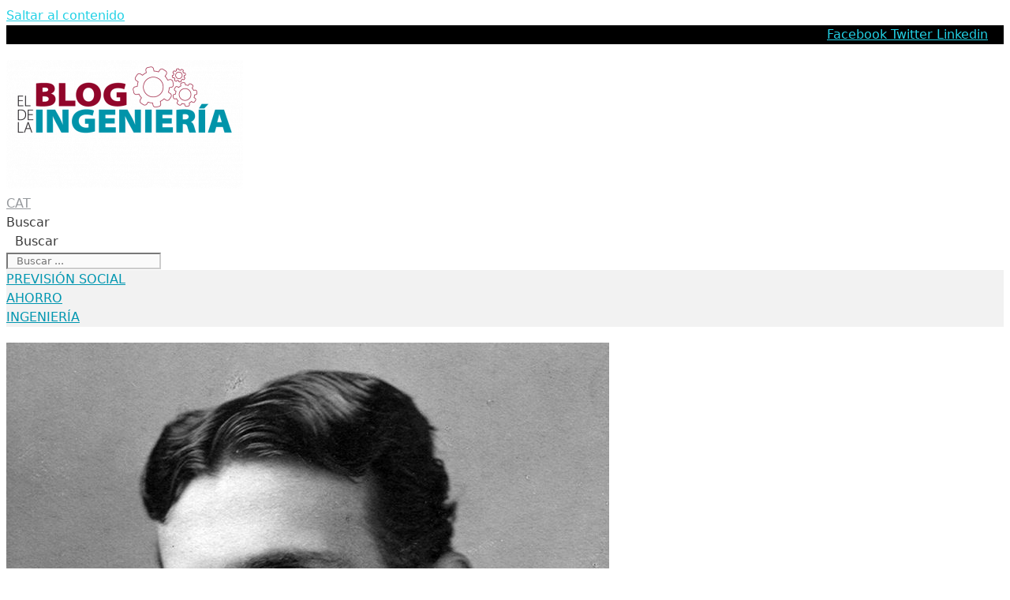

--- FILE ---
content_type: text/html; charset=UTF-8
request_url: https://www.elblogdelaingenieria.com/las-6-mejores-predicciones-de-nikola-tesla/
body_size: 25684
content:
<!DOCTYPE html>
<html lang="es" prefix="og: https://ogp.me/ns#">
<head>
	<meta charset="UTF-8">
	<meta http-equiv="X-UA-Compatible" content="IE=edge" />
	<link rel="profile" href="https://gmpg.org/xfn/11">
		<style>img:is([sizes="auto" i], [sizes^="auto," i]) { contain-intrinsic-size: 3000px 1500px }</style>
	
<!-- Google Tag Manager for WordPress by gtm4wp.com -->
<script data-cfasync="false" data-pagespeed-no-defer>
	var gtm4wp_datalayer_name = "dataLayer";
	var dataLayer = dataLayer || [];

	const gtm4wp_scrollerscript_debugmode         = false;
	const gtm4wp_scrollerscript_callbacktime      = 100;
	const gtm4wp_scrollerscript_readerlocation    = 150;
	const gtm4wp_scrollerscript_contentelementid  = "content";
	const gtm4wp_scrollerscript_scannertime       = 60;
</script>
<!-- End Google Tag Manager for WordPress by gtm4wp.com --><meta name="viewport" content="width=device-width, initial-scale=1">
<!-- Optimización para motores de búsqueda de Rank Math -  https://rankmath.com/ -->
<title>Las 6 mejores predicciones de Nikola Tesla - El blog de la ingeniería</title>
<meta name="description" content="El genio Nikola Tesla ha sido uno de los ingenieros más destacados de la historia. Este inventor de origen serbio contribuyó a la ciencia y al desarrollo"/>
<meta name="robots" content="follow, index, max-snippet:-1, max-video-preview:-1, max-image-preview:large"/>
<link rel="canonical" href="https://www.elblogdelaingenieria.com/las-6-mejores-predicciones-de-nikola-tesla/" />
<meta property="og:locale" content="es_ES" />
<meta property="og:type" content="article" />
<meta property="og:title" content="Las 6 mejores predicciones de Nikola Tesla - El blog de la ingeniería" />
<meta property="og:description" content="El genio Nikola Tesla ha sido uno de los ingenieros más destacados de la historia. Este inventor de origen serbio contribuyó a la ciencia y al desarrollo" />
<meta property="og:url" content="https://www.elblogdelaingenieria.com/las-6-mejores-predicciones-de-nikola-tesla/" />
<meta property="og:site_name" content="El blog de la ingeniería" />
<meta property="article:tag" content="Las 6 mejores predicciones de Nikola Tesla" />
<meta property="article:section" content="Ingeniería" />
<meta property="og:updated_time" content="2019-08-03T08:03:16+00:00" />
<meta property="og:image" content="https://www.elblogdelaingenieria.com/wp-content/uploads/2018/04/Las-6-mejores-predicciones-de-Nikola-Tesla.jpeg" />
<meta property="og:image:secure_url" content="https://www.elblogdelaingenieria.com/wp-content/uploads/2018/04/Las-6-mejores-predicciones-de-Nikola-Tesla.jpeg" />
<meta property="og:image:width" content="940" />
<meta property="og:image:height" content="1260" />
<meta property="og:image:alt" content="Las 6 mejores predicciones de Nikola Tesla" />
<meta property="og:image:type" content="image/jpeg" />
<meta property="article:published_time" content="2018-01-23T08:00:50+00:00" />
<meta property="article:modified_time" content="2019-08-03T08:03:16+00:00" />
<meta name="twitter:card" content="summary_large_image" />
<meta name="twitter:title" content="Las 6 mejores predicciones de Nikola Tesla - El blog de la ingeniería" />
<meta name="twitter:description" content="El genio Nikola Tesla ha sido uno de los ingenieros más destacados de la historia. Este inventor de origen serbio contribuyó a la ciencia y al desarrollo" />
<meta name="twitter:image" content="https://www.elblogdelaingenieria.com/wp-content/uploads/2018/04/Las-6-mejores-predicciones-de-Nikola-Tesla.jpeg" />
<meta name="twitter:label1" content="Escrito por" />
<meta name="twitter:data1" content="aperez" />
<meta name="twitter:label2" content="Tiempo de lectura" />
<meta name="twitter:data2" content="3 minutos" />
<script type="application/ld+json" class="rank-math-schema">{"@context":"https://schema.org","@graph":[{"@type":["Person","Organization"],"@id":"https://www.elblogdelaingenieria.com/#person","name":"Redacci\u00f3n","logo":{"@type":"ImageObject","@id":"https://www.elblogdelaingenieria.com/#logo","url":"https://www.elblogdelaingenieria.com/wp-content/uploads/2019/04/LOGO_BLOG-INGENIERIA-cast.png","contentUrl":"https://www.elblogdelaingenieria.com/wp-content/uploads/2019/04/LOGO_BLOG-INGENIERIA-cast.png","caption":"Redacci\u00f3n","inLanguage":"es","width":"719","height":"391"},"image":{"@type":"ImageObject","@id":"https://www.elblogdelaingenieria.com/#logo","url":"https://www.elblogdelaingenieria.com/wp-content/uploads/2019/04/LOGO_BLOG-INGENIERIA-cast.png","contentUrl":"https://www.elblogdelaingenieria.com/wp-content/uploads/2019/04/LOGO_BLOG-INGENIERIA-cast.png","caption":"Redacci\u00f3n","inLanguage":"es","width":"719","height":"391"}},{"@type":"WebSite","@id":"https://www.elblogdelaingenieria.com/#website","url":"https://www.elblogdelaingenieria.com","name":"Redacci\u00f3n","publisher":{"@id":"https://www.elblogdelaingenieria.com/#person"},"inLanguage":"es"},{"@type":"ImageObject","@id":"https://www.elblogdelaingenieria.com/wp-content/uploads/2018/04/Las-6-mejores-predicciones-de-Nikola-Tesla.jpeg","url":"https://www.elblogdelaingenieria.com/wp-content/uploads/2018/04/Las-6-mejores-predicciones-de-Nikola-Tesla.jpeg","width":"940","height":"1260","inLanguage":"es"},{"@type":"WebPage","@id":"https://www.elblogdelaingenieria.com/las-6-mejores-predicciones-de-nikola-tesla/#webpage","url":"https://www.elblogdelaingenieria.com/las-6-mejores-predicciones-de-nikola-tesla/","name":"Las 6 mejores predicciones de Nikola Tesla - El blog de la ingenier\u00eda","datePublished":"2018-01-23T08:00:50+00:00","dateModified":"2019-08-03T08:03:16+00:00","isPartOf":{"@id":"https://www.elblogdelaingenieria.com/#website"},"primaryImageOfPage":{"@id":"https://www.elblogdelaingenieria.com/wp-content/uploads/2018/04/Las-6-mejores-predicciones-de-Nikola-Tesla.jpeg"},"inLanguage":"es"},{"@type":"Person","@id":"https://www.elblogdelaingenieria.com/author/aperez/","name":"aperez","url":"https://www.elblogdelaingenieria.com/author/aperez/","image":{"@type":"ImageObject","@id":"https://secure.gravatar.com/avatar/08efb83f159b375b54bf66f4ece5d680842889b493ffea541a3faee9c9453dad?s=96&amp;d=mm&amp;r=g","url":"https://secure.gravatar.com/avatar/08efb83f159b375b54bf66f4ece5d680842889b493ffea541a3faee9c9453dad?s=96&amp;d=mm&amp;r=g","caption":"aperez","inLanguage":"es"}},{"@type":"BlogPosting","headline":"Las 6 mejores predicciones de Nikola Tesla - El blog de la ingenier\u00eda","datePublished":"2018-01-23T08:00:50+00:00","dateModified":"2019-08-03T08:03:16+00:00","articleSection":"Ingenier\u00eda","author":{"@id":"https://www.elblogdelaingenieria.com/author/aperez/","name":"aperez"},"publisher":{"@id":"https://www.elblogdelaingenieria.com/#person"},"description":"El genio Nikola Tesla ha sido uno de los ingenieros m\u00e1s destacados de la historia. Este inventor de origen serbio contribuy\u00f3 a la ciencia y al desarrollo","name":"Las 6 mejores predicciones de Nikola Tesla - El blog de la ingenier\u00eda","@id":"https://www.elblogdelaingenieria.com/las-6-mejores-predicciones-de-nikola-tesla/#richSnippet","isPartOf":{"@id":"https://www.elblogdelaingenieria.com/las-6-mejores-predicciones-de-nikola-tesla/#webpage"},"image":{"@id":"https://www.elblogdelaingenieria.com/wp-content/uploads/2018/04/Las-6-mejores-predicciones-de-Nikola-Tesla.jpeg"},"inLanguage":"es","mainEntityOfPage":{"@id":"https://www.elblogdelaingenieria.com/las-6-mejores-predicciones-de-nikola-tesla/#webpage"}}]}</script>
<!-- /Plugin Rank Math WordPress SEO -->

<link rel="alternate" type="application/rss+xml" title="El blog de la ingeniería &raquo; Feed" href="https://www.elblogdelaingenieria.com/feed/" />
<link rel="alternate" type="application/rss+xml" title="El blog de la ingeniería &raquo; Feed de los comentarios" href="https://www.elblogdelaingenieria.com/comments/feed/" />
<script>
window._wpemojiSettings = {"baseUrl":"https:\/\/s.w.org\/images\/core\/emoji\/16.0.1\/72x72\/","ext":".png","svgUrl":"https:\/\/s.w.org\/images\/core\/emoji\/16.0.1\/svg\/","svgExt":".svg","source":{"concatemoji":"https:\/\/www.elblogdelaingenieria.com\/wp-includes\/js\/wp-emoji-release.min.js?ver=e5f475c8afb61cbde756bf70f28e9fec"}};
/*! This file is auto-generated */
!function(s,n){var o,i,e;function c(e){try{var t={supportTests:e,timestamp:(new Date).valueOf()};sessionStorage.setItem(o,JSON.stringify(t))}catch(e){}}function p(e,t,n){e.clearRect(0,0,e.canvas.width,e.canvas.height),e.fillText(t,0,0);var t=new Uint32Array(e.getImageData(0,0,e.canvas.width,e.canvas.height).data),a=(e.clearRect(0,0,e.canvas.width,e.canvas.height),e.fillText(n,0,0),new Uint32Array(e.getImageData(0,0,e.canvas.width,e.canvas.height).data));return t.every(function(e,t){return e===a[t]})}function u(e,t){e.clearRect(0,0,e.canvas.width,e.canvas.height),e.fillText(t,0,0);for(var n=e.getImageData(16,16,1,1),a=0;a<n.data.length;a++)if(0!==n.data[a])return!1;return!0}function f(e,t,n,a){switch(t){case"flag":return n(e,"\ud83c\udff3\ufe0f\u200d\u26a7\ufe0f","\ud83c\udff3\ufe0f\u200b\u26a7\ufe0f")?!1:!n(e,"\ud83c\udde8\ud83c\uddf6","\ud83c\udde8\u200b\ud83c\uddf6")&&!n(e,"\ud83c\udff4\udb40\udc67\udb40\udc62\udb40\udc65\udb40\udc6e\udb40\udc67\udb40\udc7f","\ud83c\udff4\u200b\udb40\udc67\u200b\udb40\udc62\u200b\udb40\udc65\u200b\udb40\udc6e\u200b\udb40\udc67\u200b\udb40\udc7f");case"emoji":return!a(e,"\ud83e\udedf")}return!1}function g(e,t,n,a){var r="undefined"!=typeof WorkerGlobalScope&&self instanceof WorkerGlobalScope?new OffscreenCanvas(300,150):s.createElement("canvas"),o=r.getContext("2d",{willReadFrequently:!0}),i=(o.textBaseline="top",o.font="600 32px Arial",{});return e.forEach(function(e){i[e]=t(o,e,n,a)}),i}function t(e){var t=s.createElement("script");t.src=e,t.defer=!0,s.head.appendChild(t)}"undefined"!=typeof Promise&&(o="wpEmojiSettingsSupports",i=["flag","emoji"],n.supports={everything:!0,everythingExceptFlag:!0},e=new Promise(function(e){s.addEventListener("DOMContentLoaded",e,{once:!0})}),new Promise(function(t){var n=function(){try{var e=JSON.parse(sessionStorage.getItem(o));if("object"==typeof e&&"number"==typeof e.timestamp&&(new Date).valueOf()<e.timestamp+604800&&"object"==typeof e.supportTests)return e.supportTests}catch(e){}return null}();if(!n){if("undefined"!=typeof Worker&&"undefined"!=typeof OffscreenCanvas&&"undefined"!=typeof URL&&URL.createObjectURL&&"undefined"!=typeof Blob)try{var e="postMessage("+g.toString()+"("+[JSON.stringify(i),f.toString(),p.toString(),u.toString()].join(",")+"));",a=new Blob([e],{type:"text/javascript"}),r=new Worker(URL.createObjectURL(a),{name:"wpTestEmojiSupports"});return void(r.onmessage=function(e){c(n=e.data),r.terminate(),t(n)})}catch(e){}c(n=g(i,f,p,u))}t(n)}).then(function(e){for(var t in e)n.supports[t]=e[t],n.supports.everything=n.supports.everything&&n.supports[t],"flag"!==t&&(n.supports.everythingExceptFlag=n.supports.everythingExceptFlag&&n.supports[t]);n.supports.everythingExceptFlag=n.supports.everythingExceptFlag&&!n.supports.flag,n.DOMReady=!1,n.readyCallback=function(){n.DOMReady=!0}}).then(function(){return e}).then(function(){var e;n.supports.everything||(n.readyCallback(),(e=n.source||{}).concatemoji?t(e.concatemoji):e.wpemoji&&e.twemoji&&(t(e.twemoji),t(e.wpemoji)))}))}((window,document),window._wpemojiSettings);
</script>
<style id='wp-emoji-styles-inline-css'>

	img.wp-smiley, img.emoji {
		display: inline !important;
		border: none !important;
		box-shadow: none !important;
		height: 1em !important;
		width: 1em !important;
		margin: 0 0.07em !important;
		vertical-align: -0.1em !important;
		background: none !important;
		padding: 0 !important;
	}
</style>
<link rel='stylesheet' id='wp-block-library-css' href='https://www.elblogdelaingenieria.com/wp-includes/css/dist/block-library/style.min.css?ver=e5f475c8afb61cbde756bf70f28e9fec' media='all' />
<style id='classic-theme-styles-inline-css'>
/*! This file is auto-generated */
.wp-block-button__link{color:#fff;background-color:#32373c;border-radius:9999px;box-shadow:none;text-decoration:none;padding:calc(.667em + 2px) calc(1.333em + 2px);font-size:1.125em}.wp-block-file__button{background:#32373c;color:#fff;text-decoration:none}
</style>
<style id='global-styles-inline-css'>
:root{--wp--preset--aspect-ratio--square: 1;--wp--preset--aspect-ratio--4-3: 4/3;--wp--preset--aspect-ratio--3-4: 3/4;--wp--preset--aspect-ratio--3-2: 3/2;--wp--preset--aspect-ratio--2-3: 2/3;--wp--preset--aspect-ratio--16-9: 16/9;--wp--preset--aspect-ratio--9-16: 9/16;--wp--preset--color--black: #000000;--wp--preset--color--cyan-bluish-gray: #abb8c3;--wp--preset--color--white: #ffffff;--wp--preset--color--pale-pink: #f78da7;--wp--preset--color--vivid-red: #cf2e2e;--wp--preset--color--luminous-vivid-orange: #ff6900;--wp--preset--color--luminous-vivid-amber: #fcb900;--wp--preset--color--light-green-cyan: #7bdcb5;--wp--preset--color--vivid-green-cyan: #00d084;--wp--preset--color--pale-cyan-blue: #8ed1fc;--wp--preset--color--vivid-cyan-blue: #0693e3;--wp--preset--color--vivid-purple: #9b51e0;--wp--preset--color--contrast: var(--contrast);--wp--preset--color--contrast-2: var(--contrast-2);--wp--preset--color--contrast-3: var(--contrast-3);--wp--preset--color--base: var(--base);--wp--preset--color--base-2: var(--base-2);--wp--preset--color--base-3: var(--base-3);--wp--preset--color--accent: var(--accent);--wp--preset--gradient--vivid-cyan-blue-to-vivid-purple: linear-gradient(135deg,rgba(6,147,227,1) 0%,rgb(155,81,224) 100%);--wp--preset--gradient--light-green-cyan-to-vivid-green-cyan: linear-gradient(135deg,rgb(122,220,180) 0%,rgb(0,208,130) 100%);--wp--preset--gradient--luminous-vivid-amber-to-luminous-vivid-orange: linear-gradient(135deg,rgba(252,185,0,1) 0%,rgba(255,105,0,1) 100%);--wp--preset--gradient--luminous-vivid-orange-to-vivid-red: linear-gradient(135deg,rgba(255,105,0,1) 0%,rgb(207,46,46) 100%);--wp--preset--gradient--very-light-gray-to-cyan-bluish-gray: linear-gradient(135deg,rgb(238,238,238) 0%,rgb(169,184,195) 100%);--wp--preset--gradient--cool-to-warm-spectrum: linear-gradient(135deg,rgb(74,234,220) 0%,rgb(151,120,209) 20%,rgb(207,42,186) 40%,rgb(238,44,130) 60%,rgb(251,105,98) 80%,rgb(254,248,76) 100%);--wp--preset--gradient--blush-light-purple: linear-gradient(135deg,rgb(255,206,236) 0%,rgb(152,150,240) 100%);--wp--preset--gradient--blush-bordeaux: linear-gradient(135deg,rgb(254,205,165) 0%,rgb(254,45,45) 50%,rgb(107,0,62) 100%);--wp--preset--gradient--luminous-dusk: linear-gradient(135deg,rgb(255,203,112) 0%,rgb(199,81,192) 50%,rgb(65,88,208) 100%);--wp--preset--gradient--pale-ocean: linear-gradient(135deg,rgb(255,245,203) 0%,rgb(182,227,212) 50%,rgb(51,167,181) 100%);--wp--preset--gradient--electric-grass: linear-gradient(135deg,rgb(202,248,128) 0%,rgb(113,206,126) 100%);--wp--preset--gradient--midnight: linear-gradient(135deg,rgb(2,3,129) 0%,rgb(40,116,252) 100%);--wp--preset--font-size--small: 13px;--wp--preset--font-size--medium: 20px;--wp--preset--font-size--large: 36px;--wp--preset--font-size--x-large: 42px;--wp--preset--spacing--20: 0.44rem;--wp--preset--spacing--30: 0.67rem;--wp--preset--spacing--40: 1rem;--wp--preset--spacing--50: 1.5rem;--wp--preset--spacing--60: 2.25rem;--wp--preset--spacing--70: 3.38rem;--wp--preset--spacing--80: 5.06rem;--wp--preset--shadow--natural: 6px 6px 9px rgba(0, 0, 0, 0.2);--wp--preset--shadow--deep: 12px 12px 50px rgba(0, 0, 0, 0.4);--wp--preset--shadow--sharp: 6px 6px 0px rgba(0, 0, 0, 0.2);--wp--preset--shadow--outlined: 6px 6px 0px -3px rgba(255, 255, 255, 1), 6px 6px rgba(0, 0, 0, 1);--wp--preset--shadow--crisp: 6px 6px 0px rgba(0, 0, 0, 1);}:where(.is-layout-flex){gap: 0.5em;}:where(.is-layout-grid){gap: 0.5em;}body .is-layout-flex{display: flex;}.is-layout-flex{flex-wrap: wrap;align-items: center;}.is-layout-flex > :is(*, div){margin: 0;}body .is-layout-grid{display: grid;}.is-layout-grid > :is(*, div){margin: 0;}:where(.wp-block-columns.is-layout-flex){gap: 2em;}:where(.wp-block-columns.is-layout-grid){gap: 2em;}:where(.wp-block-post-template.is-layout-flex){gap: 1.25em;}:where(.wp-block-post-template.is-layout-grid){gap: 1.25em;}.has-black-color{color: var(--wp--preset--color--black) !important;}.has-cyan-bluish-gray-color{color: var(--wp--preset--color--cyan-bluish-gray) !important;}.has-white-color{color: var(--wp--preset--color--white) !important;}.has-pale-pink-color{color: var(--wp--preset--color--pale-pink) !important;}.has-vivid-red-color{color: var(--wp--preset--color--vivid-red) !important;}.has-luminous-vivid-orange-color{color: var(--wp--preset--color--luminous-vivid-orange) !important;}.has-luminous-vivid-amber-color{color: var(--wp--preset--color--luminous-vivid-amber) !important;}.has-light-green-cyan-color{color: var(--wp--preset--color--light-green-cyan) !important;}.has-vivid-green-cyan-color{color: var(--wp--preset--color--vivid-green-cyan) !important;}.has-pale-cyan-blue-color{color: var(--wp--preset--color--pale-cyan-blue) !important;}.has-vivid-cyan-blue-color{color: var(--wp--preset--color--vivid-cyan-blue) !important;}.has-vivid-purple-color{color: var(--wp--preset--color--vivid-purple) !important;}.has-black-background-color{background-color: var(--wp--preset--color--black) !important;}.has-cyan-bluish-gray-background-color{background-color: var(--wp--preset--color--cyan-bluish-gray) !important;}.has-white-background-color{background-color: var(--wp--preset--color--white) !important;}.has-pale-pink-background-color{background-color: var(--wp--preset--color--pale-pink) !important;}.has-vivid-red-background-color{background-color: var(--wp--preset--color--vivid-red) !important;}.has-luminous-vivid-orange-background-color{background-color: var(--wp--preset--color--luminous-vivid-orange) !important;}.has-luminous-vivid-amber-background-color{background-color: var(--wp--preset--color--luminous-vivid-amber) !important;}.has-light-green-cyan-background-color{background-color: var(--wp--preset--color--light-green-cyan) !important;}.has-vivid-green-cyan-background-color{background-color: var(--wp--preset--color--vivid-green-cyan) !important;}.has-pale-cyan-blue-background-color{background-color: var(--wp--preset--color--pale-cyan-blue) !important;}.has-vivid-cyan-blue-background-color{background-color: var(--wp--preset--color--vivid-cyan-blue) !important;}.has-vivid-purple-background-color{background-color: var(--wp--preset--color--vivid-purple) !important;}.has-black-border-color{border-color: var(--wp--preset--color--black) !important;}.has-cyan-bluish-gray-border-color{border-color: var(--wp--preset--color--cyan-bluish-gray) !important;}.has-white-border-color{border-color: var(--wp--preset--color--white) !important;}.has-pale-pink-border-color{border-color: var(--wp--preset--color--pale-pink) !important;}.has-vivid-red-border-color{border-color: var(--wp--preset--color--vivid-red) !important;}.has-luminous-vivid-orange-border-color{border-color: var(--wp--preset--color--luminous-vivid-orange) !important;}.has-luminous-vivid-amber-border-color{border-color: var(--wp--preset--color--luminous-vivid-amber) !important;}.has-light-green-cyan-border-color{border-color: var(--wp--preset--color--light-green-cyan) !important;}.has-vivid-green-cyan-border-color{border-color: var(--wp--preset--color--vivid-green-cyan) !important;}.has-pale-cyan-blue-border-color{border-color: var(--wp--preset--color--pale-cyan-blue) !important;}.has-vivid-cyan-blue-border-color{border-color: var(--wp--preset--color--vivid-cyan-blue) !important;}.has-vivid-purple-border-color{border-color: var(--wp--preset--color--vivid-purple) !important;}.has-vivid-cyan-blue-to-vivid-purple-gradient-background{background: var(--wp--preset--gradient--vivid-cyan-blue-to-vivid-purple) !important;}.has-light-green-cyan-to-vivid-green-cyan-gradient-background{background: var(--wp--preset--gradient--light-green-cyan-to-vivid-green-cyan) !important;}.has-luminous-vivid-amber-to-luminous-vivid-orange-gradient-background{background: var(--wp--preset--gradient--luminous-vivid-amber-to-luminous-vivid-orange) !important;}.has-luminous-vivid-orange-to-vivid-red-gradient-background{background: var(--wp--preset--gradient--luminous-vivid-orange-to-vivid-red) !important;}.has-very-light-gray-to-cyan-bluish-gray-gradient-background{background: var(--wp--preset--gradient--very-light-gray-to-cyan-bluish-gray) !important;}.has-cool-to-warm-spectrum-gradient-background{background: var(--wp--preset--gradient--cool-to-warm-spectrum) !important;}.has-blush-light-purple-gradient-background{background: var(--wp--preset--gradient--blush-light-purple) !important;}.has-blush-bordeaux-gradient-background{background: var(--wp--preset--gradient--blush-bordeaux) !important;}.has-luminous-dusk-gradient-background{background: var(--wp--preset--gradient--luminous-dusk) !important;}.has-pale-ocean-gradient-background{background: var(--wp--preset--gradient--pale-ocean) !important;}.has-electric-grass-gradient-background{background: var(--wp--preset--gradient--electric-grass) !important;}.has-midnight-gradient-background{background: var(--wp--preset--gradient--midnight) !important;}.has-small-font-size{font-size: var(--wp--preset--font-size--small) !important;}.has-medium-font-size{font-size: var(--wp--preset--font-size--medium) !important;}.has-large-font-size{font-size: var(--wp--preset--font-size--large) !important;}.has-x-large-font-size{font-size: var(--wp--preset--font-size--x-large) !important;}
:where(.wp-block-post-template.is-layout-flex){gap: 1.25em;}:where(.wp-block-post-template.is-layout-grid){gap: 1.25em;}
:where(.wp-block-columns.is-layout-flex){gap: 2em;}:where(.wp-block-columns.is-layout-grid){gap: 2em;}
:root :where(.wp-block-pullquote){font-size: 1.5em;line-height: 1.6;}
</style>
<link rel='stylesheet' id='contact-form-7-css' href='https://www.elblogdelaingenieria.com/wp-content/plugins/contact-form-7/includes/css/styles.css?ver=6.1.4' media='all' />
<link rel='stylesheet' id='cmplz-general-css' href='https://www.elblogdelaingenieria.com/wp-content/plugins/complianz-gdpr/assets/css/cookieblocker.min.css?ver=1767010999' media='all' />
<link rel='stylesheet' id='ez-toc-css' href='https://www.elblogdelaingenieria.com/wp-content/plugins/easy-table-of-contents/assets/css/screen.min.css?ver=2.0.80' media='all' />
<style id='ez-toc-inline-css'>
div#ez-toc-container .ez-toc-title {font-size: 120%;}div#ez-toc-container .ez-toc-title {font-weight: 500;}div#ez-toc-container ul li , div#ez-toc-container ul li a {font-size: 95%;}div#ez-toc-container ul li , div#ez-toc-container ul li a {font-weight: 500;}div#ez-toc-container nav ul ul li {font-size: 90%;}div#ez-toc-container {width: 100%;}.ez-toc-box-title {font-weight: bold; margin-bottom: 10px; text-align: center; text-transform: uppercase; letter-spacing: 1px; color: #666; padding-bottom: 5px;position:absolute;top:-4%;left:5%;background-color: inherit;transition: top 0.3s ease;}.ez-toc-box-title.toc-closed {top:-25%;}
.ez-toc-container-direction {direction: ltr;}.ez-toc-counter ul{counter-reset: item ;}.ez-toc-counter nav ul li a::before {content: counters(item, '.', decimal) '. ';display: inline-block;counter-increment: item;flex-grow: 0;flex-shrink: 0;margin-right: .2em; float: left; }.ez-toc-widget-direction {direction: ltr;}.ez-toc-widget-container ul{counter-reset: item ;}.ez-toc-widget-container nav ul li a::before {content: counters(item, '.', decimal) '. ';display: inline-block;counter-increment: item;flex-grow: 0;flex-shrink: 0;margin-right: .2em; float: left; }
</style>
<link rel='stylesheet' id='generate-style-grid-css' href='https://www.elblogdelaingenieria.com/wp-content/themes/generatepress/assets/css/unsemantic-grid.min.css?ver=3.6.0' media='all' />
<link rel='stylesheet' id='generate-style-css' href='https://www.elblogdelaingenieria.com/wp-content/themes/generatepress/assets/css/style.min.css?ver=3.6.0' media='all' />
<style id='generate-style-inline-css'>
body{background-color:#ffffff;color:#3a3a3a;}a{color:#22d1e5;}a:visited{color:#22d1e5;}a:hover, a:focus, a:active{color:#39c8e5;}body .grid-container{max-width:1100px;}.wp-block-group__inner-container{max-width:1100px;margin-left:auto;margin-right:auto;}:root{--contrast:#222222;--contrast-2:#575760;--contrast-3:#b2b2be;--base:#f0f0f0;--base-2:#f7f8f9;--base-3:#ffffff;--accent:#1e73be;}:root .has-contrast-color{color:var(--contrast);}:root .has-contrast-background-color{background-color:var(--contrast);}:root .has-contrast-2-color{color:var(--contrast-2);}:root .has-contrast-2-background-color{background-color:var(--contrast-2);}:root .has-contrast-3-color{color:var(--contrast-3);}:root .has-contrast-3-background-color{background-color:var(--contrast-3);}:root .has-base-color{color:var(--base);}:root .has-base-background-color{background-color:var(--base);}:root .has-base-2-color{color:var(--base-2);}:root .has-base-2-background-color{background-color:var(--base-2);}:root .has-base-3-color{color:var(--base-3);}:root .has-base-3-background-color{background-color:var(--base-3);}:root .has-accent-color{color:var(--accent);}:root .has-accent-background-color{background-color:var(--accent);}body, button, input, select, textarea{font-family:-apple-system, system-ui, BlinkMacSystemFont, "Segoe UI", Helvetica, Arial, sans-serif, "Apple Color Emoji", "Segoe UI Emoji", "Segoe UI Symbol";}body{line-height:1.5;}.entry-content > [class*="wp-block-"]:not(:last-child):not(.wp-block-heading){margin-bottom:1.5em;}.main-title{font-size:45px;}.main-navigation .main-nav ul ul li a{font-size:14px;}.sidebar .widget, .footer-widgets .widget{font-size:17px;}h1{font-weight:300;font-size:40px;}h2{font-weight:300;font-size:30px;}h3{font-size:20px;}h4{font-size:inherit;}h5{font-size:inherit;}@media (max-width:768px){.main-title{font-size:30px;}h1{font-size:30px;}h2{font-size:25px;}}.top-bar{background-color:#636363;color:#ffffff;}.top-bar a{color:#ffffff;}.top-bar a:hover{color:#303030;}.site-header{background-color:#ffffff;color:#3a3a3a;}.site-header a{color:#3a3a3a;}.main-title a,.main-title a:hover{color:#222222;}.site-description{color:#757575;}.main-navigation,.main-navigation ul ul{background-color:#222222;}.main-navigation .main-nav ul li a, .main-navigation .menu-toggle, .main-navigation .menu-bar-items{color:#ffffff;}.main-navigation .main-nav ul li:not([class*="current-menu-"]):hover > a, .main-navigation .main-nav ul li:not([class*="current-menu-"]):focus > a, .main-navigation .main-nav ul li.sfHover:not([class*="current-menu-"]) > a, .main-navigation .menu-bar-item:hover > a, .main-navigation .menu-bar-item.sfHover > a{color:#ffffff;background-color:#3f3f3f;}button.menu-toggle:hover,button.menu-toggle:focus,.main-navigation .mobile-bar-items a,.main-navigation .mobile-bar-items a:hover,.main-navigation .mobile-bar-items a:focus{color:#ffffff;}.main-navigation .main-nav ul li[class*="current-menu-"] > a{color:#ffffff;background-color:#3f3f3f;}.navigation-search input[type="search"],.navigation-search input[type="search"]:active, .navigation-search input[type="search"]:focus, .main-navigation .main-nav ul li.search-item.active > a, .main-navigation .menu-bar-items .search-item.active > a{color:#ffffff;background-color:#3f3f3f;}.main-navigation ul ul{background-color:#3f3f3f;}.main-navigation .main-nav ul ul li a{color:#ffffff;}.main-navigation .main-nav ul ul li:not([class*="current-menu-"]):hover > a,.main-navigation .main-nav ul ul li:not([class*="current-menu-"]):focus > a, .main-navigation .main-nav ul ul li.sfHover:not([class*="current-menu-"]) > a{color:#ffffff;background-color:#4f4f4f;}.main-navigation .main-nav ul ul li[class*="current-menu-"] > a{color:#ffffff;background-color:#4f4f4f;}.separate-containers .inside-article, .separate-containers .comments-area, .separate-containers .page-header, .one-container .container, .separate-containers .paging-navigation, .inside-page-header{background-color:#ffffff;}.entry-meta{color:#595959;}.entry-meta a{color:#595959;}.entry-meta a:hover{color:#1e73be;}.sidebar .widget{background-color:#ffffff;}.sidebar .widget .widget-title{color:#000000;}.footer-widgets{background-color:#ffffff;}.footer-widgets .widget-title{color:#000000;}.site-info{color:#ffffff;background-color:#222222;}.site-info a{color:#ffffff;}.site-info a:hover{color:#606060;}.footer-bar .widget_nav_menu .current-menu-item a{color:#606060;}input[type="text"],input[type="email"],input[type="url"],input[type="password"],input[type="search"],input[type="tel"],input[type="number"],textarea,select{color:#666666;background-color:#fafafa;border-color:#cccccc;}input[type="text"]:focus,input[type="email"]:focus,input[type="url"]:focus,input[type="password"]:focus,input[type="search"]:focus,input[type="tel"]:focus,input[type="number"]:focus,textarea:focus,select:focus{color:#666666;background-color:#ffffff;border-color:#bfbfbf;}button,html input[type="button"],input[type="reset"],input[type="submit"],a.button,a.wp-block-button__link:not(.has-background){color:#ffffff;background-color:#666666;}button:hover,html input[type="button"]:hover,input[type="reset"]:hover,input[type="submit"]:hover,a.button:hover,button:focus,html input[type="button"]:focus,input[type="reset"]:focus,input[type="submit"]:focus,a.button:focus,a.wp-block-button__link:not(.has-background):active,a.wp-block-button__link:not(.has-background):focus,a.wp-block-button__link:not(.has-background):hover{color:#ffffff;background-color:#3f3f3f;}a.generate-back-to-top{background-color:rgba( 0,0,0,0.4 );color:#ffffff;}a.generate-back-to-top:hover,a.generate-back-to-top:focus{background-color:rgba( 0,0,0,0.6 );color:#ffffff;}:root{--gp-search-modal-bg-color:var(--base-3);--gp-search-modal-text-color:var(--contrast);--gp-search-modal-overlay-bg-color:rgba(0,0,0,0.2);}@media (max-width:768px){.main-navigation .menu-bar-item:hover > a, .main-navigation .menu-bar-item.sfHover > a{background:none;color:#ffffff;}}.inside-top-bar{padding:10px;}.inside-header{padding:40px;}.site-main .wp-block-group__inner-container{padding:40px;}.entry-content .alignwide, body:not(.no-sidebar) .entry-content .alignfull{margin-left:-40px;width:calc(100% + 80px);max-width:calc(100% + 80px);}.rtl .menu-item-has-children .dropdown-menu-toggle{padding-left:20px;}.rtl .main-navigation .main-nav ul li.menu-item-has-children > a{padding-right:20px;}.site-info{padding:20px;}@media (max-width:768px){.separate-containers .inside-article, .separate-containers .comments-area, .separate-containers .page-header, .separate-containers .paging-navigation, .one-container .site-content, .inside-page-header{padding:30px;}.site-main .wp-block-group__inner-container{padding:30px;}.site-info{padding-right:10px;padding-left:10px;}.entry-content .alignwide, body:not(.no-sidebar) .entry-content .alignfull{margin-left:-30px;width:calc(100% + 60px);max-width:calc(100% + 60px);}}.one-container .sidebar .widget{padding:0px;}/* End cached CSS */@media (max-width:768px){.main-navigation .menu-toggle,.main-navigation .mobile-bar-items,.sidebar-nav-mobile:not(#sticky-placeholder){display:block;}.main-navigation ul,.gen-sidebar-nav{display:none;}[class*="nav-float-"] .site-header .inside-header > *{float:none;clear:both;}}
</style>
<link rel='stylesheet' id='generate-mobile-style-css' href='https://www.elblogdelaingenieria.com/wp-content/themes/generatepress/assets/css/mobile.min.css?ver=3.6.0' media='all' />
<link rel='stylesheet' id='generate-font-icons-css' href='https://www.elblogdelaingenieria.com/wp-content/themes/generatepress/assets/css/components/font-icons.min.css?ver=3.6.0' media='all' />
<link rel='stylesheet' id='generate-child-css' href='https://www.elblogdelaingenieria.com/wp-content/themes/generatepress_child/style.css?ver=1555314797' media='all' />
<link rel='stylesheet' id='elementor-frontend-css' href='https://www.elblogdelaingenieria.com/wp-content/plugins/elementor/assets/css/frontend.min.css?ver=3.34.1' media='all' />
<link rel='stylesheet' id='widget-social-icons-css' href='https://www.elblogdelaingenieria.com/wp-content/plugins/elementor/assets/css/widget-social-icons.min.css?ver=3.34.1' media='all' />
<link rel='stylesheet' id='e-apple-webkit-css' href='https://www.elblogdelaingenieria.com/wp-content/plugins/elementor/assets/css/conditionals/apple-webkit.min.css?ver=3.34.1' media='all' />
<link rel='stylesheet' id='widget-image-css' href='https://www.elblogdelaingenieria.com/wp-content/plugins/elementor/assets/css/widget-image.min.css?ver=3.34.1' media='all' />
<link rel='stylesheet' id='widget-search-form-css' href='https://www.elblogdelaingenieria.com/wp-content/plugins/elementor-pro/assets/css/widget-search-form.min.css?ver=3.34.0' media='all' />
<link rel='stylesheet' id='elementor-icons-shared-0-css' href='https://www.elblogdelaingenieria.com/wp-content/plugins/elementor/assets/lib/font-awesome/css/fontawesome.min.css?ver=5.15.3' media='all' />
<link rel='stylesheet' id='elementor-icons-fa-solid-css' href='https://www.elblogdelaingenieria.com/wp-content/plugins/elementor/assets/lib/font-awesome/css/solid.min.css?ver=5.15.3' media='all' />
<link rel='stylesheet' id='widget-posts-css' href='https://www.elblogdelaingenieria.com/wp-content/plugins/elementor-pro/assets/css/widget-posts.min.css?ver=3.34.0' media='all' />
<link rel='stylesheet' id='widget-form-css' href='https://www.elblogdelaingenieria.com/wp-content/plugins/elementor-pro/assets/css/widget-form.min.css?ver=3.34.0' media='all' />
<link rel='stylesheet' id='widget-heading-css' href='https://www.elblogdelaingenieria.com/wp-content/plugins/elementor/assets/css/widget-heading.min.css?ver=3.34.1' media='all' />
<link rel='stylesheet' id='widget-post-info-css' href='https://www.elblogdelaingenieria.com/wp-content/plugins/elementor-pro/assets/css/widget-post-info.min.css?ver=3.34.0' media='all' />
<link rel='stylesheet' id='widget-icon-list-css' href='https://www.elblogdelaingenieria.com/wp-content/plugins/elementor/assets/css/widget-icon-list.min.css?ver=3.34.1' media='all' />
<link rel='stylesheet' id='elementor-icons-fa-regular-css' href='https://www.elblogdelaingenieria.com/wp-content/plugins/elementor/assets/lib/font-awesome/css/regular.min.css?ver=5.15.3' media='all' />
<link rel='stylesheet' id='widget-post-navigation-css' href='https://www.elblogdelaingenieria.com/wp-content/plugins/elementor-pro/assets/css/widget-post-navigation.min.css?ver=3.34.0' media='all' />
<link rel='stylesheet' id='elementor-icons-css' href='https://www.elblogdelaingenieria.com/wp-content/plugins/elementor/assets/lib/eicons/css/elementor-icons.min.css?ver=5.45.0' media='all' />
<link rel='stylesheet' id='elementor-post-20043-css' href='https://www.elblogdelaingenieria.com/wp-content/uploads/elementor/css/post-20043.css?ver=1768322185' media='all' />
<link rel='stylesheet' id='font-awesome-5-all-css' href='https://www.elblogdelaingenieria.com/wp-content/plugins/elementor/assets/lib/font-awesome/css/all.min.css?ver=3.34.1' media='all' />
<link rel='stylesheet' id='font-awesome-4-shim-css' href='https://www.elblogdelaingenieria.com/wp-content/plugins/elementor/assets/lib/font-awesome/css/v4-shims.min.css?ver=3.34.1' media='all' />
<link rel='stylesheet' id='elementor-post-19052-css' href='https://www.elblogdelaingenieria.com/wp-content/uploads/elementor/css/post-19052.css?ver=1768322185' media='all' />
<link rel='stylesheet' id='elementor-post-19056-css' href='https://www.elblogdelaingenieria.com/wp-content/uploads/elementor/css/post-19056.css?ver=1768322197' media='all' />
<link rel='stylesheet' id='elementor-post-19042-css' href='https://www.elblogdelaingenieria.com/wp-content/uploads/elementor/css/post-19042.css?ver=1768322220' media='all' />
<link rel='stylesheet' id='elementor-gf-roboto-css' href='https://fonts.googleapis.com/css?family=Roboto:100,100italic,200,200italic,300,300italic,400,400italic,500,500italic,600,600italic,700,700italic,800,800italic,900,900italic&#038;display=auto' media='all' />
<link rel='stylesheet' id='elementor-gf-robotoslab-css' href='https://fonts.googleapis.com/css?family=Roboto+Slab:100,100italic,200,200italic,300,300italic,400,400italic,500,500italic,600,600italic,700,700italic,800,800italic,900,900italic&#038;display=auto' media='all' />
<link rel='stylesheet' id='elementor-icons-fa-brands-css' href='https://www.elblogdelaingenieria.com/wp-content/plugins/elementor/assets/lib/font-awesome/css/brands.min.css?ver=5.15.3' media='all' />
<script src="https://www.elblogdelaingenieria.com/wp-content/plugins/duracelltomi-google-tag-manager/dist/js/analytics-talk-content-tracking.js?ver=1.22.3" id="gtm4wp-scroll-tracking-js"></script>
<script src="https://www.elblogdelaingenieria.com/wp-includes/js/jquery/jquery.min.js?ver=3.7.1" id="jquery-core-js"></script>
<script src="https://www.elblogdelaingenieria.com/wp-includes/js/jquery/jquery-migrate.min.js?ver=3.4.1" id="jquery-migrate-js"></script>
<script src="https://www.elblogdelaingenieria.com/wp-content/plugins/elementor/assets/lib/font-awesome/js/v4-shims.min.js?ver=3.34.1" id="font-awesome-4-shim-js"></script>
<link rel="https://api.w.org/" href="https://www.elblogdelaingenieria.com/wp-json/" /><link rel="alternate" title="JSON" type="application/json" href="https://www.elblogdelaingenieria.com/wp-json/wp/v2/posts/18466" /><link rel="alternate" title="oEmbed (JSON)" type="application/json+oembed" href="https://www.elblogdelaingenieria.com/wp-json/oembed/1.0/embed?url=https%3A%2F%2Fwww.elblogdelaingenieria.com%2Flas-6-mejores-predicciones-de-nikola-tesla%2F" />
<link rel="alternate" title="oEmbed (XML)" type="text/xml+oembed" href="https://www.elblogdelaingenieria.com/wp-json/oembed/1.0/embed?url=https%3A%2F%2Fwww.elblogdelaingenieria.com%2Flas-6-mejores-predicciones-de-nikola-tesla%2F&#038;format=xml" />
			<style>.cmplz-hidden {
					display: none !important;
				}</style>
<!-- Google Tag Manager for WordPress by gtm4wp.com -->
<!-- GTM Container placement set to automatic -->
<script data-cfasync="false" data-pagespeed-no-defer>
	var dataLayer_content = {"pagePostType":"post","pagePostType2":"single-post","pageCategory":["ingenieria"],"pageAttributes":["las-6-mejores-predicciones-de-nikola-tesla"],"pagePostAuthor":"aperez"};
	dataLayer.push( dataLayer_content );
</script>
<script data-cfasync="false" data-pagespeed-no-defer>
(function(w,d,s,l,i){w[l]=w[l]||[];w[l].push({'gtm.start':
new Date().getTime(),event:'gtm.js'});var f=d.getElementsByTagName(s)[0],
j=d.createElement(s),dl=l!='dataLayer'?'&l='+l:'';j.async=true;j.src=
'//www.googletagmanager.com/gtm.js?id='+i+dl;f.parentNode.insertBefore(j,f);
})(window,document,'script','dataLayer','GTM-5JZTXCG');
</script>
<!-- End Google Tag Manager for WordPress by gtm4wp.com --><meta name="generator" content="Elementor 3.34.1; features: additional_custom_breakpoints; settings: css_print_method-external, google_font-enabled, font_display-auto">
			<style>
				.e-con.e-parent:nth-of-type(n+4):not(.e-lazyloaded):not(.e-no-lazyload),
				.e-con.e-parent:nth-of-type(n+4):not(.e-lazyloaded):not(.e-no-lazyload) * {
					background-image: none !important;
				}
				@media screen and (max-height: 1024px) {
					.e-con.e-parent:nth-of-type(n+3):not(.e-lazyloaded):not(.e-no-lazyload),
					.e-con.e-parent:nth-of-type(n+3):not(.e-lazyloaded):not(.e-no-lazyload) * {
						background-image: none !important;
					}
				}
				@media screen and (max-height: 640px) {
					.e-con.e-parent:nth-of-type(n+2):not(.e-lazyloaded):not(.e-no-lazyload),
					.e-con.e-parent:nth-of-type(n+2):not(.e-lazyloaded):not(.e-no-lazyload) * {
						background-image: none !important;
					}
				}
			</style>
			<link rel="icon" href="https://www.elblogdelaingenieria.com/wp-content/uploads/2024/07/cropped-favicon-blog-ingenieria-32x32.png" sizes="32x32" />
<link rel="icon" href="https://www.elblogdelaingenieria.com/wp-content/uploads/2024/07/cropped-favicon-blog-ingenieria-192x192.png" sizes="192x192" />
<link rel="apple-touch-icon" href="https://www.elblogdelaingenieria.com/wp-content/uploads/2024/07/cropped-favicon-blog-ingenieria-180x180.png" />
<meta name="msapplication-TileImage" content="https://www.elblogdelaingenieria.com/wp-content/uploads/2024/07/cropped-favicon-blog-ingenieria-270x270.png" />
</head>
<body data-rsssl=1 data-cmplz=1 class="wp-singular post-template-default single single-post postid-18466 single-format-standard wp-embed-responsive wp-theme-generatepress wp-child-theme-generatepress_child no-sidebar nav-below-header separate-containers contained-header active-footer-widgets-0 nav-aligned-center header-aligned-center dropdown-hover featured-image-active elementor-default elementor-template-full-width elementor-kit-20043 elementor-page-19042 full-width-content" itemtype="https://schema.org/Blog" itemscope>
	
<!-- GTM Container placement set to automatic -->
<!-- Google Tag Manager (noscript) -->
				<noscript><iframe src="https://www.googletagmanager.com/ns.html?id=GTM-5JZTXCG" height="0" width="0" style="display:none;visibility:hidden" aria-hidden="true"></iframe></noscript>
<!-- End Google Tag Manager (noscript) --><a class="screen-reader-text skip-link" href="#content" title="Saltar al contenido">Saltar al contenido</a>		<header data-elementor-type="header" data-elementor-id="19052" class="elementor elementor-19052 elementor-location-header" data-elementor-post-type="elementor_library">
					<section class="elementor-section elementor-top-section elementor-element elementor-element-15bcdb67 elementor-section-full_width elementor-section-height-min-height elementor-section-height-default elementor-section-items-middle" data-id="15bcdb67" data-element_type="section" data-settings="{&quot;background_background&quot;:&quot;classic&quot;}">
						<div class="elementor-container elementor-column-gap-default">
					<div class="elementor-column elementor-col-100 elementor-top-column elementor-element elementor-element-267e5e7b" data-id="267e5e7b" data-element_type="column">
			<div class="elementor-widget-wrap elementor-element-populated">
						<div class="elementor-element elementor-element-13361368 e-grid-align-right elementor-shape-rounded elementor-grid-0 elementor-widget elementor-widget-social-icons" data-id="13361368" data-element_type="widget" data-widget_type="social-icons.default">
				<div class="elementor-widget-container">
							<div class="elementor-social-icons-wrapper elementor-grid" role="list">
							<span class="elementor-grid-item" role="listitem">
					<a class="elementor-icon elementor-social-icon elementor-social-icon-facebook elementor-repeater-item-8c27112" href="https://www.facebook.com/MutuaEnginyers" target="_blank">
						<span class="elementor-screen-only">Facebook</span>
													<i class="fa fa-facebook" aria-hidden="true"></i>
											</a>
				</span>
							<span class="elementor-grid-item" role="listitem">
					<a class="elementor-icon elementor-social-icon elementor-social-icon-twitter elementor-repeater-item-c8aaa9a" href="https://twitter.com/MutuaEnginyers" target="_blank">
						<span class="elementor-screen-only">Twitter</span>
													<i class="fa fa-twitter" aria-hidden="true"></i>
											</a>
				</span>
							<span class="elementor-grid-item" role="listitem">
					<a class="elementor-icon elementor-social-icon elementor-social-icon-linkedin elementor-repeater-item-a5b43c6" href="https://www.linkedin.com/company/grupomutuadeingenieros/" target="_blank">
						<span class="elementor-screen-only">Linkedin</span>
													<i class="fa fa-linkedin" aria-hidden="true"></i>
											</a>
				</span>
					</div>
						</div>
				</div>
					</div>
		</div>
					</div>
		</section>
				<section class="elementor-section elementor-top-section elementor-element elementor-element-65704076 elementor-section-full_width elementor-section-height-default elementor-section-height-default" data-id="65704076" data-element_type="section" data-settings="{&quot;background_background&quot;:&quot;classic&quot;}">
						<div class="elementor-container elementor-column-gap-default">
					<div class="elementor-column elementor-col-33 elementor-top-column elementor-element elementor-element-302ede34" data-id="302ede34" data-element_type="column">
			<div class="elementor-widget-wrap elementor-element-populated">
						<div class="elementor-element elementor-element-697a59b8 elementor-widget elementor-widget-image" data-id="697a59b8" data-element_type="widget" data-widget_type="image.default">
				<div class="elementor-widget-container">
																<a href="https://www.elblogdelaingenieria.com/">
							<img width="300" height="163" src="https://www.elblogdelaingenieria.com/wp-content/uploads/2019/04/LOGO_BLOG-INGENIERIA-cast-300x163.png" class="attachment-medium size-medium wp-image-19744" alt="" srcset="https://www.elblogdelaingenieria.com/wp-content/uploads/2019/04/LOGO_BLOG-INGENIERIA-cast-300x163.png 300w, https://www.elblogdelaingenieria.com/wp-content/uploads/2019/04/LOGO_BLOG-INGENIERIA-cast.png 719w" sizes="(max-width: 300px) 100vw, 300px" />								</a>
															</div>
				</div>
					</div>
		</div>
				<div class="elementor-column elementor-col-33 elementor-top-column elementor-element elementor-element-4db1af5c" data-id="4db1af5c" data-element_type="column">
			<div class="elementor-widget-wrap elementor-element-populated">
						<div class="elementor-element elementor-element-4a18b544 elementor-align-right elementor-widget elementor-widget-button" data-id="4a18b544" data-element_type="widget" data-widget_type="button.default">
				<div class="elementor-widget-container">
									<div class="elementor-button-wrapper">
					<a class="elementor-button elementor-button-link elementor-size-xs" href="https://www.elblogdelaingenieria.com/cat">
						<span class="elementor-button-content-wrapper">
									<span class="elementor-button-text">CAT</span>
					</span>
					</a>
				</div>
								</div>
				</div>
					</div>
		</div>
				<div class="elementor-column elementor-col-33 elementor-top-column elementor-element elementor-element-146ebbeb" data-id="146ebbeb" data-element_type="column">
			<div class="elementor-widget-wrap elementor-element-populated">
						<div class="elementor-element elementor-element-79e403cb elementor-search-form--skin-minimal elementor-widget elementor-widget-search-form" data-id="79e403cb" data-element_type="widget" data-settings="{&quot;skin&quot;:&quot;minimal&quot;}" data-widget_type="search-form.default">
				<div class="elementor-widget-container">
							<search role="search">
			<form class="elementor-search-form" action="https://www.elblogdelaingenieria.com" method="get">
												<div class="elementor-search-form__container">
					<label class="elementor-screen-only" for="elementor-search-form-79e403cb">Buscar</label>

											<div class="elementor-search-form__icon">
							<i aria-hidden="true" class="fas fa-search"></i>							<span class="elementor-screen-only">Buscar</span>
						</div>
					
					<input id="elementor-search-form-79e403cb" placeholder="Buscar ..." class="elementor-search-form__input" type="search" name="s" value="">
					
					
									</div>
			</form>
		</search>
						</div>
				</div>
					</div>
		</div>
					</div>
		</section>
				<section class="elementor-section elementor-top-section elementor-element elementor-element-a9f62d0 elementor-section-boxed elementor-section-height-default elementor-section-height-default" data-id="a9f62d0" data-element_type="section" data-settings="{&quot;background_background&quot;:&quot;classic&quot;}">
						<div class="elementor-container elementor-column-gap-default">
					<div class="elementor-column elementor-col-33 elementor-top-column elementor-element elementor-element-7b27e7ca" data-id="7b27e7ca" data-element_type="column">
			<div class="elementor-widget-wrap elementor-element-populated">
						<div class="elementor-element elementor-element-28fbf611 elementor-align-center elementor-widget elementor-widget-button" data-id="28fbf611" data-element_type="widget" data-widget_type="button.default">
				<div class="elementor-widget-container">
									<div class="elementor-button-wrapper">
					<a class="elementor-button elementor-button-link elementor-size-md" href="https://www.elblogdelaingenieria.com/categoria/prevision-social/">
						<span class="elementor-button-content-wrapper">
						<span class="elementor-button-icon">
									<i class="fa fa-users" aria-hidden="true"></i>
							</span>
									<span class="elementor-button-text">PREVISIÓN SOCIAL</span>
					</span>
					</a>
				</div>
								</div>
				</div>
					</div>
		</div>
				<div class="elementor-column elementor-col-33 elementor-top-column elementor-element elementor-element-70f88457" data-id="70f88457" data-element_type="column">
			<div class="elementor-widget-wrap elementor-element-populated">
						<div class="elementor-element elementor-element-2e755857 elementor-align-center elementor-widget elementor-widget-button" data-id="2e755857" data-element_type="widget" data-widget_type="button.default">
				<div class="elementor-widget-container">
									<div class="elementor-button-wrapper">
					<a class="elementor-button elementor-button-link elementor-size-md" href="https://www.elblogdelaingenieria.com/categoria/ahorro/">
						<span class="elementor-button-content-wrapper">
						<span class="elementor-button-icon">
									<i class="fa fa-money" aria-hidden="true"></i>
							</span>
									<span class="elementor-button-text">AHORRO</span>
					</span>
					</a>
				</div>
								</div>
				</div>
					</div>
		</div>
				<div class="elementor-column elementor-col-33 elementor-top-column elementor-element elementor-element-523b82e8" data-id="523b82e8" data-element_type="column">
			<div class="elementor-widget-wrap elementor-element-populated">
						<div class="elementor-element elementor-element-6b2af762 elementor-align-center elementor-widget elementor-widget-button" data-id="6b2af762" data-element_type="widget" data-widget_type="button.default">
				<div class="elementor-widget-container">
									<div class="elementor-button-wrapper">
					<a class="elementor-button elementor-button-link elementor-size-md" href="https://www.elblogdelaingenieria.com/categoria/ingenieria/">
						<span class="elementor-button-content-wrapper">
						<span class="elementor-button-icon">
									<i class="fa fa-cogs" aria-hidden="true"></i>
							</span>
									<span class="elementor-button-text">INGENIERÍA</span>
					</span>
					</a>
				</div>
								</div>
				</div>
					</div>
		</div>
					</div>
		</section>
				</header>
		
	<div id="page" class="hfeed site grid-container container grid-parent">
		<div id="content" class="site-content">
					<div data-elementor-type="single" data-elementor-id="19042" class="elementor elementor-19042 elementor-location-single post-18466 post type-post status-publish format-standard has-post-thumbnail hentry category-ingenieria tag-las-6-mejores-predicciones-de-nikola-tesla" data-elementor-post-type="elementor_library">
					<section class="elementor-section elementor-top-section elementor-element elementor-element-2a5517bb elementor-section-boxed elementor-section-height-default elementor-section-height-default" data-id="2a5517bb" data-element_type="section">
						<div class="elementor-container elementor-column-gap-default">
					<div class="elementor-column elementor-col-100 elementor-top-column elementor-element elementor-element-64774ef3" data-id="64774ef3" data-element_type="column">
			<div class="elementor-widget-wrap elementor-element-populated">
						<div class="elementor-element elementor-element-12f6888e elementor-widget elementor-widget-theme-post-featured-image elementor-widget-image" data-id="12f6888e" data-element_type="widget" data-widget_type="theme-post-featured-image.default">
				<div class="elementor-widget-container">
															<img fetchpriority="high" width="764" height="1024" src="https://www.elblogdelaingenieria.com/wp-content/uploads/2018/04/Las-6-mejores-predicciones-de-Nikola-Tesla-764x1024.jpeg" class="attachment-large size-large wp-image-18467" alt="" srcset="https://www.elblogdelaingenieria.com/wp-content/uploads/2018/04/Las-6-mejores-predicciones-de-Nikola-Tesla-764x1024.jpeg 764w, https://www.elblogdelaingenieria.com/wp-content/uploads/2018/04/Las-6-mejores-predicciones-de-Nikola-Tesla-224x300.jpeg 224w, https://www.elblogdelaingenieria.com/wp-content/uploads/2018/04/Las-6-mejores-predicciones-de-Nikola-Tesla-768x1029.jpeg 768w, https://www.elblogdelaingenieria.com/wp-content/uploads/2018/04/Las-6-mejores-predicciones-de-Nikola-Tesla-748x1003.jpeg 748w, https://www.elblogdelaingenieria.com/wp-content/uploads/2018/04/Las-6-mejores-predicciones-de-Nikola-Tesla-628x842.jpeg 628w, https://www.elblogdelaingenieria.com/wp-content/uploads/2018/04/Las-6-mejores-predicciones-de-Nikola-Tesla.jpeg 940w" sizes="(max-width: 764px) 100vw, 764px" />															</div>
				</div>
				<div class="elementor-element elementor-element-6202c698 elementor-widget elementor-widget-theme-post-title elementor-page-title elementor-widget-heading" data-id="6202c698" data-element_type="widget" data-widget_type="theme-post-title.default">
				<div class="elementor-widget-container">
					<h1 class="elementor-heading-title elementor-size-default">Las 6 mejores predicciones de Nikola Tesla</h1>				</div>
				</div>
				<div class="elementor-element elementor-element-62061e0a elementor-align-center elementor-widget elementor-widget-post-info" data-id="62061e0a" data-element_type="widget" data-widget_type="post-info.default">
				<div class="elementor-widget-container">
							<ul class="elementor-inline-items elementor-icon-list-items elementor-post-info">
								<li class="elementor-icon-list-item elementor-repeater-item-3360cbf elementor-inline-item" itemprop="datePublished">
										<span class="elementor-icon-list-icon">
														<i class="fa fa-calendar" aria-hidden="true"></i>
												</span>
									<span class="elementor-icon-list-text elementor-post-info__item elementor-post-info__item--type-date">
										<time>23/01/2018</time>					</span>
								</li>
				<li class="elementor-icon-list-item elementor-repeater-item-1f08eaf elementor-inline-item" itemprop="author">
										<span class="elementor-icon-list-icon">
														<i class="fa fa-user-circle-o" aria-hidden="true"></i>
												</span>
									<span class="elementor-icon-list-text elementor-post-info__item elementor-post-info__item--type-author">
										aperez					</span>
								</li>
				<li class="elementor-icon-list-item elementor-repeater-item-18b4605 elementor-inline-item">
										<span class="elementor-icon-list-icon">
														<i class="fa fa-info-circle" aria-hidden="true"></i>
												</span>
									<span class="elementor-icon-list-text elementor-post-info__item elementor-post-info__item--type-custom">
										<a href="https://www.elblogdelaingenieria.com/categoria/ingenieria/" rel="tag">Ingeniería</a>					</span>
								</li>
				</ul>
						</div>
				</div>
				<div class="elementor-element elementor-element-5d5ec7da elementor-widget elementor-widget-theme-post-content" data-id="5d5ec7da" data-element_type="widget" data-widget_type="theme-post-content.default">
				<div class="elementor-widget-container">
					<p>El genio <strong>Nikola Tesla</strong> ha sido uno de los ingenieros más destacados de la historia. Este inventor de origen serbio contribuyó a la ciencia y al desarrollo tecnológico con sus numerosas invenciones en el campo del electromagnetismo. Sus desarrollos han sentado las bases de la segunda Revolución Industrial y su gran talento le llevó a convertirse en una de las figuras más influyentes en la historia de la ciencia y la tecnología. Sus ideas y sueños se resumen en cómo hacer llegar energía de forma inalámbrica y gratuita a todas las personas.. Estas ideas contrastaron y chocaron con las ideas de negocio de otra de las grandes figuras de la ciencia: su coetáneo Thomas Edison.</p>
<p>Aunque Tesla fue el autor de numerosos inventos, la historia no se lo reconoció en favor de otros inventores que se apoyaron en los desarrollos del genio serbio, como Thomas Edison con la electricidad o Guillermo Marconi con la radio. Realmente Nikola Tesla fue el precursor de importantes inventos como el motor de corriente alterna, la radio, la resonancia magnética, el microscopio electrónico, los rayos x, el submarino eléctrico, el control remoto, la bobina de Tesla o el radar, entre otros.<br />
En la actualidad, muchos de los trabajos iniciados por Nikola Tesla y que por entonces eran ciencia ficción hoy son una realidad, lo que convierte a este ingeniero en un gran profeta científico y tecnológico. Entre sus predicciones destacan:</p>
<p><strong>1. El WiFi</strong><br />
El principal sueño de Nikola Tesla era energía gratis e inalámbrica y el WiFi es parte de la realidad de su sueño. Las tecnologías inalámbricas se han desarrollado de forma importante en los últimos años y su uso se ha generalizado gracias a los móviles. De hecho, Tesla llegó a predecir que de forma inalámbrica se podrían llegar a comunicar todo tipo de documentos, lo que hoy se ha hecho realidad.</p>
<p><strong>2. Los aviones comerciales de alta velocidad</strong><br />
Nikola Tesla soñó ver volar aviones comerciales que recorrían velozmente todo el planeta. Auguraba vuelos transatlánticos con una duración de muy pocas horas. De nuevo, el ingeniero Tesla se adelantó a su tiempo. Entre sus más famosas afirmaciones está la siguiente sobre esta predicción: “Podremos viajar de Nueva York a Europa en unas pocas horas”. <a style="color: white;" href="https://www.queverenjapon.com/como-encontrar-vuelos-baratos-newsletters-skyscanner-y-google/" target="_blank" rel="noopener">Cómo encontrar vuelos baratos</a></p>
<p><strong>3. Robots</strong><br />
Uno de los temas que fascinó a Tesla fueron los autómatas. Ya en 1898 el científico presentó un bote autónomo en una exposición en Nueva York. Entre sus ideas destacaba el futuro desarrollo de robots que harían los trabajos más duros y peligrosos que hacían las personas. En su visión futurista predijo la robotización de la sociedad.</p>
<p><strong>4. La genética de la raza humana</strong><br />
Una de las predicciones más llamativas de Tesla fue lo referente a la genética. Según el inventor, la raza humana se iría perfeccionando genéticamente pudiendo llegar a crear una nueva raza superior a la actual. Esta predicción del ingeniero no iba nada desencaminada a tenor de los importantes avances en materia genética y sus aplicaciones en el ser humano.</p>
<p><strong>5. El aumento de la importancia de las mujeres</strong><br />
Tesla fue de los pocos en su época que valoró el reconocimiento de las mujeres. El ingeniero predijo que las mujeres tendrían más protagonismo y poder gracias a su inteligencia, habilidades y capacidad de aprendizaje. Sin duda, el serbio se adelantó a lo que décadas después daría lugar a una mayor igualdad entre hombres y mujeres.</p>
<p><strong>6. Los drones</strong><br />
Además de los robots, a Tesla le fascinaba los autómatas dirigidos a distancia. Para ello el bote autónomo que diseñó era un robot sin cables que manejaba de forma remota. Podríamos decir, que en realidad estaba poniendo las bases de los actuales drones. Realmente estos artilugios reúnen varios inventos de Nikola Tesla, como la comunicación inalámbrica y la robótica. Su visión era que llegaría un día en el que se generalizaría el uso de máquinas dirigidas a control remoto y que serían muy útiles para las personas.</p>
<p>A pesar de la falta de reconocimientos en vida a todos sus inventos y la oscuridad sobre su obra después de su muerte, Nikola Tesla sigue muy presente. Hoy no solo da nombre al aeropuerto de Belgrado, sino que el coche eléctrico más conocido lleva su nombre. Además, también da nombre a la unidad de inducción magnética (o densidad de flujo magnético) del Sistema Internacional de Unidades (SI), que se mide en Teslas (T).</p>
				</div>
				</div>
				<div class="elementor-element elementor-element-166307d9 elementor-post-navigation-borders-yes elementor-widget elementor-widget-post-navigation" data-id="166307d9" data-element_type="widget" data-widget_type="post-navigation.default">
				<div class="elementor-widget-container">
							<div class="elementor-post-navigation" role="navigation" aria-label="Navegación de la entrada">
			<div class="elementor-post-navigation__prev elementor-post-navigation__link">
				<a href="https://www.elblogdelaingenieria.com/la-ley-de-swanson-y-el-futuro-de-la-energia-solar/" rel="prev"><span class="post-navigation__arrow-wrapper post-navigation__arrow-prev"><i aria-hidden="true" class="fas fa-angle-left"></i><span class="elementor-screen-only">Ant</span></span><span class="elementor-post-navigation__link__prev"><span class="post-navigation__prev--label">Anterior</span><span class="post-navigation__prev--title">La Ley de Swanson y el futuro de la energía solar</span></span></a>			</div>
							<div class="elementor-post-navigation__separator-wrapper">
					<div class="elementor-post-navigation__separator"></div>
				</div>
						<div class="elementor-post-navigation__next elementor-post-navigation__link">
				<a href="https://www.elblogdelaingenieria.com/rudolf-diesel-creador-del-primer-motor-diesel/" rel="next"><span class="elementor-post-navigation__link__next"><span class="post-navigation__next--label">Siguiente</span><span class="post-navigation__next--title">Rudolf Diesel creador del primer motor diésel</span></span><span class="post-navigation__arrow-wrapper post-navigation__arrow-next"><i aria-hidden="true" class="fas fa-angle-right"></i><span class="elementor-screen-only">Siguiente</span></span></a>			</div>
		</div>
						</div>
				</div>
					</div>
		</div>
					</div>
		</section>
				<section class="elementor-section elementor-top-section elementor-element elementor-element-4317704 elementor-section-boxed elementor-section-height-default elementor-section-height-default" data-id="4317704" data-element_type="section">
						<div class="elementor-container elementor-column-gap-default">
					<div class="elementor-column elementor-col-100 elementor-top-column elementor-element elementor-element-9db176e" data-id="9db176e" data-element_type="column">
			<div class="elementor-widget-wrap elementor-element-populated">
						<div class="elementor-element elementor-element-27ae52d elementor-widget elementor-widget-shortcode" data-id="27ae52d" data-element_type="widget" data-widget_type="shortcode.default">
				<div class="elementor-widget-container">
							<div class="elementor-shortcode">		<div data-elementor-type="section" data-elementor-id="18909" class="elementor elementor-18909 elementor-location-single" data-elementor-post-type="elementor_library">
					<section class="elementor-section elementor-top-section elementor-element elementor-element-3093ee4a elementor-section-boxed elementor-section-height-default elementor-section-height-default" data-id="3093ee4a" data-element_type="section">
						<div class="elementor-container elementor-column-gap-wide">
					<div class="elementor-column elementor-col-100 elementor-top-column elementor-element elementor-element-2d575926" data-id="2d575926" data-element_type="column">
			<div class="elementor-widget-wrap elementor-element-populated">
						<div class="elementor-element elementor-element-4d123e50 elementor-widget elementor-widget-heading" data-id="4d123e50" data-element_type="widget" data-widget_type="heading.default">
				<div class="elementor-widget-container">
					<h2 class="elementor-heading-title elementor-size-default">También te puede interesar ...</h2>				</div>
				</div>
				<div class="elementor-element elementor-element-378206c6 elementor-grid-3 elementor-grid-tablet-2 elementor-grid-mobile-1 elementor-posts--thumbnail-top elementor-widget elementor-widget-posts" data-id="378206c6" data-element_type="widget" data-settings="{&quot;classic_columns&quot;:&quot;3&quot;,&quot;classic_columns_tablet&quot;:&quot;2&quot;,&quot;classic_columns_mobile&quot;:&quot;1&quot;,&quot;classic_row_gap&quot;:{&quot;unit&quot;:&quot;px&quot;,&quot;size&quot;:35,&quot;sizes&quot;:[]},&quot;classic_row_gap_tablet&quot;:{&quot;unit&quot;:&quot;px&quot;,&quot;size&quot;:&quot;&quot;,&quot;sizes&quot;:[]},&quot;classic_row_gap_mobile&quot;:{&quot;unit&quot;:&quot;px&quot;,&quot;size&quot;:&quot;&quot;,&quot;sizes&quot;:[]}}" data-widget_type="posts.classic">
				<div class="elementor-widget-container">
							<div class="elementor-posts-container elementor-posts elementor-posts--skin-classic elementor-grid" role="list">
				<article class="elementor-post elementor-grid-item post-21525 post type-post status-publish format-standard has-post-thumbnail hentry category-ingenieria tag-biotecnologia tag-biotecnologia-en-salud tag-ingenieria-biomedica" role="listitem">
				<a class="elementor-post__thumbnail__link" href="https://www.elblogdelaingenieria.com/que-es-la-biotecnologia/" tabindex="-1" >
			<div class="elementor-post__thumbnail"><img width="768" height="511" src="https://www.elblogdelaingenieria.com/wp-content/uploads/2025/04/biotecnologia-768x511.jpg" class="attachment-medium_large size-medium_large wp-image-21527" alt="biotecnologia" /></div>
		</a>
				<div class="elementor-post__text">
				<h3 class="elementor-post__title">
			<a href="https://www.elblogdelaingenieria.com/que-es-la-biotecnologia/" >
				¿Qué es la biotecnología en salud y por qué está en auge?			</a>
		</h3>
				<div class="elementor-post__excerpt">
			<p>La biotecnología en salud es una de las ramas más prometedoras de la ciencia y la ingeniería. Se basa en el uso de organismos vivos, células o sus derivados para desarrollar soluciones médicas, diagnósticos y tratamientos. </p>
		</div>
				</div>
				</article>
				<article class="elementor-post elementor-grid-item post-19905 post type-post status-publish format-standard has-post-thumbnail hentry category-ahorro tag-ahorro tag-capital-privado tag-capital-riesgo tag-fondos-de-inversion tag-inversion tag-inversiones tag-mercados-financieros tag-private-equity tag-rendibilidad" role="listitem">
				<a class="elementor-post__thumbnail__link" href="https://www.elblogdelaingenieria.com/donde-podemos-invertir-y-que-nos-sea-rendible/" tabindex="-1" >
			<div class="elementor-post__thumbnail"><img loading="lazy" width="768" height="438" src="https://www.elblogdelaingenieria.com/wp-content/uploads/2019/11/1589-768x438.jpg" class="attachment-medium_large size-medium_large wp-image-19903" alt="Inversió rendible" /></div>
		</a>
				<div class="elementor-post__text">
				<h3 class="elementor-post__title">
			<a href="https://www.elblogdelaingenieria.com/donde-podemos-invertir-y-que-nos-sea-rendible/" >
				¿Dónde invertir y que nos sea rendible?			</a>
		</h3>
				<div class="elementor-post__excerpt">
			<p>Muchas personas deciden invertir en los mercados financieros parte de sus ahorros con el objetivo de sacarles rendibilidad, es decir, un beneficio económico. Pero los mercados financieros son inestables y su evolución va en función de muchos factores que, a la vez, son muy diversos: desde la situación política y económica de cada país, a la psicología y al comportamiento de los inversores, entre otros. Dados estos cambios, han surgido nuevas alternativas donde invertir, diferentes a las tradicionales y que, para muchos, son todavía desconocidas. </p>
		</div>
				</div>
				</article>
				<article class="elementor-post elementor-grid-item post-19240 post type-post status-publish format-standard has-post-thumbnail hentry category-prevision-social tag-asociacion-empresarial-del-seguro tag-estamos-seguros tag-indemnizaciones tag-informe tag-mutua-de-los-ingenieros tag-seguros tag-unespa tag-vida" role="listitem">
				<a class="elementor-post__thumbnail__link" href="https://www.elblogdelaingenieria.com/seguro-vida-indemniza-50-000-fallecimientos-al-ano-espana/" tabindex="-1" >
			<div class="elementor-post__thumbnail"><img loading="lazy" width="768" height="513" src="https://www.elblogdelaingenieria.com/wp-content/uploads/2017/10/helloquence-51716-e1509004830247-768x513.jpg" class="attachment-medium_large size-medium_large wp-image-19164" alt="" /></div>
		</a>
				<div class="elementor-post__text">
				<h3 class="elementor-post__title">
			<a href="https://www.elblogdelaingenieria.com/seguro-vida-indemniza-50-000-fallecimientos-al-ano-espana/" >
				El seguro de vida indemniza 50.000 fallecimientos al año en España			</a>
		</h3>
				<div class="elementor-post__excerpt">
			<p>Según el Informe Estamos Seguros 2016 elaborado por UNESPA (Asociación Empresarial del Seguro) el sector asegurador indemnizó 49.996 fallecimientos en 2016. Esto supone una compensación media de 34.427 euros por defunción. En cifras totales, la industria aseguradora española pagó 4,72 millones de euros en indemnizaciones cada día.</p>
		</div>
				</div>
				</article>
				<article class="elementor-post elementor-grid-item post-21132 post type-post status-publish format-standard has-post-thumbnail hentry category-prevision-social tag-erasmus tag-seguro-de-viaje tag-seguro-erasmus" role="listitem">
				<a class="elementor-post__thumbnail__link" href="https://www.elblogdelaingenieria.com/el-seguro-de-viaje-clave-para-un-erasmus-tranquilo%ef%bf%bc/" tabindex="-1" >
			<div class="elementor-post__thumbnail"><img loading="lazy" width="768" height="512" src="https://www.elblogdelaingenieria.com/wp-content/uploads/2022/11/Erasmus-La-Mutua-768x512.jpg" class="attachment-medium_large size-medium_large wp-image-21130" alt="" /></div>
		</a>
				<div class="elementor-post__text">
				<h3 class="elementor-post__title">
			<a href="https://www.elblogdelaingenieria.com/el-seguro-de-viaje-clave-para-un-erasmus-tranquilo%ef%bf%bc/" >
				El seguro de viaje, clave para un Erasmus tranquilo￼			</a>
		</h3>
				<div class="elementor-post__excerpt">
			<p>Con la llegada del nuevo curso universitario, miles de estudiantes marchan fuera del país para cursar sus estudios dentro de un programa Erasmus. Según datos</p>
		</div>
				</div>
				</article>
				<article class="elementor-post elementor-grid-item post-17356 post type-post status-publish format-standard has-post-thumbnail hentry category-ingenieria tag-cuadro-fiscal tag-irpf tag-mutualidad tag-novedades-fiscales" role="listitem">
				<a class="elementor-post__thumbnail__link" href="https://www.elblogdelaingenieria.com/cuadro-fiscal-de-la-mutualidad-y-novedades-fiscales-del-irpf/" tabindex="-1" >
			<div class="elementor-post__thumbnail"><img loading="lazy" width="219" height="205" src="https://www.elblogdelaingenieria.com/wp-content/uploads/2014/12/cuadro-fiscal-mutualidad-cas1.jpg" class="attachment-medium_large size-medium_large wp-image-17363" alt="" /></div>
		</a>
				<div class="elementor-post__text">
				<h3 class="elementor-post__title">
			<a href="https://www.elblogdelaingenieria.com/cuadro-fiscal-de-la-mutualidad-y-novedades-fiscales-del-irpf/" >
				Cuadro fiscal de la mutualidad y novedades fiscales del IRPF			</a>
		</h3>
				<div class="elementor-post__excerpt">
			<p>Cuadro fiscal de la mutualidad y novedades fiscales del IRPF Descargar CUADRO FISCAL MUTUALIDAD 2015-CAST Descargar Novedades reforma fiscal IRPF</p>
		</div>
				</div>
				</article>
				<article class="elementor-post elementor-grid-item post-18647 post type-post status-publish format-standard has-post-thumbnail hentry category-ingenieria tag-carbono tag-inteligencia-artificial tag-la-mutua-de-los-ingenieros tag-nanotecnologia tag-robotica tag-var tag-wearable-technology" role="listitem">
				<a class="elementor-post__thumbnail__link" href="https://www.elblogdelaingenieria.com/tecnologia-y-deporte-una-relacion-win-win/" tabindex="-1" >
			<div class="elementor-post__thumbnail"><img loading="lazy" width="768" height="511" src="https://www.elblogdelaingenieria.com/wp-content/uploads/2018/11/tecnologia-avances-deporte-3-1-768x511.jpg" class="attachment-medium_large size-medium_large wp-image-18652" alt="" /></div>
		</a>
				<div class="elementor-post__text">
				<h3 class="elementor-post__title">
			<a href="https://www.elblogdelaingenieria.com/tecnologia-y-deporte-una-relacion-win-win/" >
				Tecnología y deporte: una relación win-win			</a>
		</h3>
				<div class="elementor-post__excerpt">
			<p>Sin olvidar que lo esencial es un buen entrenamiento, la voluntad y la constancia, podríamos considerar a la tecnología como a un interesante aliado a tener en cuenta en el ámbito deportivo. Resultará ser una gran compañera en multitud de deportes, mejorando también nuestros registros y llegando a alcanzar metas que antes considerábamos imposibles.</p>
		</div>
				</div>
				</article>
				</div>
		
						</div>
				</div>
					</div>
		</div>
					</div>
		</section>
				</div>
		</div>
						</div>
				</div>
					</div>
		</div>
					</div>
		</section>
				</div>
		
	</div>
</div>


<div class="site-footer">
			<footer data-elementor-type="footer" data-elementor-id="19056" class="elementor elementor-19056 elementor-location-footer" data-elementor-post-type="elementor_library">
					<section class="elementor-section elementor-top-section elementor-element elementor-element-50fb4a81 elementor-section-boxed elementor-section-height-default elementor-section-height-default" data-id="50fb4a81" data-element_type="section" data-settings="{&quot;background_background&quot;:&quot;classic&quot;}">
						<div class="elementor-container elementor-column-gap-default">
					<div class="elementor-column elementor-col-33 elementor-top-column elementor-element elementor-element-70030f98" data-id="70030f98" data-element_type="column">
			<div class="elementor-widget-wrap elementor-element-populated">
						<div class="elementor-element elementor-element-490517e0 elementor-widget elementor-widget-text-editor" data-id="490517e0" data-element_type="widget" data-widget_type="text-editor.default">
				<div class="elementor-widget-container">
									LO MÁS LEÍDO								</div>
				</div>
				<div class="elementor-element elementor-element-47fc8e46 elementor-grid-1 elementor-grid-tablet-2 elementor-grid-mobile-1 elementor-posts--thumbnail-top elementor-posts--show-avatar elementor-card-shadow-yes elementor-posts__hover-gradient elementor-widget elementor-widget-posts" data-id="47fc8e46" data-element_type="widget" data-settings="{&quot;cards_columns&quot;:&quot;1&quot;,&quot;cards_columns_tablet&quot;:&quot;2&quot;,&quot;cards_columns_mobile&quot;:&quot;1&quot;,&quot;cards_row_gap&quot;:{&quot;unit&quot;:&quot;px&quot;,&quot;size&quot;:35,&quot;sizes&quot;:[]},&quot;cards_row_gap_tablet&quot;:{&quot;unit&quot;:&quot;px&quot;,&quot;size&quot;:&quot;&quot;,&quot;sizes&quot;:[]},&quot;cards_row_gap_mobile&quot;:{&quot;unit&quot;:&quot;px&quot;,&quot;size&quot;:&quot;&quot;,&quot;sizes&quot;:[]}}" data-widget_type="posts.cards">
				<div class="elementor-widget-container">
							<div class="elementor-posts-container elementor-posts elementor-posts--skin-cards elementor-grid" role="list">
				<article class="elementor-post elementor-grid-item post-21001 post type-post status-publish format-standard has-post-thumbnail hentry category-prevision-social tag-alternativa-reta tag-coberturas-la-mutua tag-mutualidad tag-reta tag-trabajadores-autonomos tag-ventajas-reta" role="listitem">
			<div class="elementor-post__card">
				<a class="elementor-post__thumbnail__link" href="https://www.elblogdelaingenieria.com/la-alternativa-al-regimen-especial-de-trabajadores-autonomos-reta/" tabindex="-1" ><div class="elementor-post__thumbnail"><img loading="lazy" width="300" height="200" src="https://www.elblogdelaingenieria.com/wp-content/uploads/2022/06/RETA-La-Mutua-300x200.jpg" class="attachment-medium size-medium wp-image-21166" alt="" decoding="async" srcset="https://www.elblogdelaingenieria.com/wp-content/uploads/2022/06/RETA-La-Mutua-300x200.jpg 300w, https://www.elblogdelaingenieria.com/wp-content/uploads/2022/06/RETA-La-Mutua-1024x683.jpg 1024w, https://www.elblogdelaingenieria.com/wp-content/uploads/2022/06/RETA-La-Mutua-768x512.jpg 768w, https://www.elblogdelaingenieria.com/wp-content/uploads/2022/06/RETA-La-Mutua-1536x1024.jpg 1536w, https://www.elblogdelaingenieria.com/wp-content/uploads/2022/06/RETA-La-Mutua-2048x1365.jpg 2048w" sizes="(max-width: 300px) 100vw, 300px" /></div></a>
				<div class="elementor-post__badge">Previsión social</div>
				<div class="elementor-post__avatar">
			<img alt='Lara Gonzalvez' src='https://secure.gravatar.com/avatar/8fcbd5256ac8a7a66e1969ab0ee402f882159562cf898e2ab720b93b7161bcd6?s=128&#038;d=mm&#038;r=g' srcset='https://secure.gravatar.com/avatar/8fcbd5256ac8a7a66e1969ab0ee402f882159562cf898e2ab720b93b7161bcd6?s=256&#038;d=mm&#038;r=g 2x' class='avatar avatar-128 photo' height='128' width='128' decoding='async'/>		</div>
				<div class="elementor-post__text">
				<h3 class="elementor-post__title">
			<a href="https://www.elblogdelaingenieria.com/la-alternativa-al-regimen-especial-de-trabajadores-autonomos-reta/" >
				La alternativa al Régimen Especial de Trabajadores Autónomos (RETA)			</a>
		</h3>
				<div class="elementor-post__excerpt">
			<p>¿Qué es el RETA? Se trata de las siglas que hacen referencia al Régimen Especial de Trabajadores Autónomos, un régimen de la Seguridad Social al</p>
		</div>
		
		<a class="elementor-post__read-more" href="https://www.elblogdelaingenieria.com/la-alternativa-al-regimen-especial-de-trabajadores-autonomos-reta/" aria-label="Más información sobre La alternativa al Régimen Especial de Trabajadores Autónomos (RETA)" tabindex="-1" >
			Leer Más »		</a>

				</div>
				<div class="elementor-post__meta-data">
					<span class="elementor-post-date">
			16 junio, 2022		</span>
				</div>
					</div>
		</article>
				</div>
		
						</div>
				</div>
					</div>
		</div>
				<div class="elementor-column elementor-col-33 elementor-top-column elementor-element elementor-element-649f0eee" data-id="649f0eee" data-element_type="column">
			<div class="elementor-widget-wrap elementor-element-populated">
						<div class="elementor-element elementor-element-23c62a91 elementor-widget elementor-widget-text-editor" data-id="23c62a91" data-element_type="widget" data-widget_type="text-editor.default">
				<div class="elementor-widget-container">
									NUESTRA RECOMENDACIÓN								</div>
				</div>
				<div class="elementor-element elementor-element-19a6de79 elementor-grid-1 elementor-grid-tablet-2 elementor-grid-mobile-1 elementor-posts--thumbnail-top elementor-posts--show-avatar elementor-card-shadow-yes elementor-posts__hover-gradient elementor-widget elementor-widget-posts" data-id="19a6de79" data-element_type="widget" data-settings="{&quot;cards_columns&quot;:&quot;1&quot;,&quot;cards_columns_tablet&quot;:&quot;2&quot;,&quot;cards_columns_mobile&quot;:&quot;1&quot;,&quot;cards_row_gap&quot;:{&quot;unit&quot;:&quot;px&quot;,&quot;size&quot;:35,&quot;sizes&quot;:[]},&quot;cards_row_gap_tablet&quot;:{&quot;unit&quot;:&quot;px&quot;,&quot;size&quot;:&quot;&quot;,&quot;sizes&quot;:[]},&quot;cards_row_gap_mobile&quot;:{&quot;unit&quot;:&quot;px&quot;,&quot;size&quot;:&quot;&quot;,&quot;sizes&quot;:[]}}" data-widget_type="posts.cards">
				<div class="elementor-widget-container">
							<div class="elementor-posts-container elementor-posts elementor-posts--skin-cards elementor-grid" role="list">
				<article class="elementor-post elementor-grid-item post-21640 post type-post status-publish format-standard has-post-thumbnail hentry category-ingenieria tag-ingenieria tag-ingenieria-ambiental tag-ingenieria-biomedica tag-ingenieria-civil tag-ingenieria-electrica tag-ingenieria-electronica tag-ingenieria-industrial tag-ingenieria-informatica tag-ingenieria-mecanica tag-ingenieria-quimica tag-ingenieros tag-la-mutua-de-los-ingenieros tag-seguros tag-tipos-de-ingenieria tag-tipos-de-ingenierias" role="listitem">
			<div class="elementor-post__card">
				<a class="elementor-post__thumbnail__link" href="https://www.elblogdelaingenieria.com/tipos-de-ingenieria-diferencian/" tabindex="-1" ><div class="elementor-post__thumbnail"><img loading="lazy" width="300" height="169" src="https://www.elblogdelaingenieria.com/wp-content/uploads/2025/12/tipos-de-ingenieria-300x169.jpg" class="attachment-medium size-medium wp-image-21642" alt="tipos de ingeniería" decoding="async" srcset="https://www.elblogdelaingenieria.com/wp-content/uploads/2025/12/tipos-de-ingenieria-300x169.jpg 300w, https://www.elblogdelaingenieria.com/wp-content/uploads/2025/12/tipos-de-ingenieria-768x432.jpg 768w, https://www.elblogdelaingenieria.com/wp-content/uploads/2025/12/tipos-de-ingenieria.jpg 1000w" sizes="(max-width: 300px) 100vw, 300px" /></div></a>
				<div class="elementor-post__badge">Ingeniería</div>
				<div class="elementor-post__avatar">
			<img alt='aperez' src='https://secure.gravatar.com/avatar/08efb83f159b375b54bf66f4ece5d680842889b493ffea541a3faee9c9453dad?s=128&#038;d=mm&#038;r=g' srcset='https://secure.gravatar.com/avatar/08efb83f159b375b54bf66f4ece5d680842889b493ffea541a3faee9c9453dad?s=256&#038;d=mm&#038;r=g 2x' class='avatar avatar-128 photo' height='128' width='128' decoding='async'/>		</div>
				<div class="elementor-post__text">
				<h3 class="elementor-post__title">
			<a href="https://www.elblogdelaingenieria.com/tipos-de-ingenieria-diferencian/" >
				Tipos de ingeniería y en qué se diferencian			</a>
		</h3>
				<div class="elementor-post__excerpt">
			<p>La ingeniería es una disciplina que aplica los principios científicos y matemáticos para diseñar, construir y optimizar soluciones técnicas que resuelven problemas reales. A medida que la sociedad y la tecnología han avanzado, la ingeniería se ha ido especializando, dando lugar a múltiples ramas de la ingeniería, cada una enfocada en un ámbito concreto. </p>
		</div>
		
		<a class="elementor-post__read-more" href="https://www.elblogdelaingenieria.com/tipos-de-ingenieria-diferencian/" aria-label="Más información sobre Tipos de ingeniería y en qué se diferencian" tabindex="-1" >
			Leer Más »		</a>

				</div>
				<div class="elementor-post__meta-data">
					<span class="elementor-post-date">
			29 diciembre, 2025		</span>
				</div>
					</div>
		</article>
				</div>
		
						</div>
				</div>
					</div>
		</div>
				<div class="elementor-column elementor-col-33 elementor-top-column elementor-element elementor-element-7ad1fb65" data-id="7ad1fb65" data-element_type="column">
			<div class="elementor-widget-wrap elementor-element-populated">
						<div class="elementor-element elementor-element-6f3ec2c8 elementor-widget elementor-widget-text-editor" data-id="6f3ec2c8" data-element_type="widget" data-widget_type="text-editor.default">
				<div class="elementor-widget-container">
									<p>CONTACTO</p>								</div>
				</div>
				<div class="elementor-element elementor-element-17709878 elementor-widget elementor-widget-text-editor" data-id="17709878" data-element_type="widget" data-widget_type="text-editor.default">
				<div class="elementor-widget-container">
									¿Tienes alguna duda? Te podemos ayudar.								</div>
				</div>
				<div class="elementor-element elementor-element-700befaa elementor-button-align-stretch elementor-widget elementor-widget-form" data-id="700befaa" data-element_type="widget" data-settings="{&quot;step_next_label&quot;:&quot;Next&quot;,&quot;step_previous_label&quot;:&quot;Previous&quot;,&quot;button_width&quot;:&quot;100&quot;,&quot;step_type&quot;:&quot;number_text&quot;,&quot;step_icon_shape&quot;:&quot;circle&quot;}" data-widget_type="form.default">
				<div class="elementor-widget-container">
							<form class="elementor-form" method="post" name="New Form" aria-label="New Form">
			<input type="hidden" name="post_id" value="19056"/>
			<input type="hidden" name="form_id" value="700befaa"/>
			<input type="hidden" name="referer_title" value="Los mejores inventos desarrollados por universitarios alrededor del mundo - El blog de la ingeniería" />

							<input type="hidden" name="queried_id" value="21003"/>
			
			<div class="elementor-form-fields-wrapper elementor-labels-above">
								<div class="elementor-field-type-text elementor-field-group elementor-column elementor-field-group-name elementor-col-100 elementor-field-required">
													<input size="1" type="text" name="form_fields[name]" id="form-field-name" class="elementor-field elementor-size-sm  elementor-field-textual" placeholder="Nombre" required="required">
											</div>
								<div class="elementor-field-type-email elementor-field-group elementor-column elementor-field-group-email elementor-col-100 elementor-field-required">
													<input size="1" type="email" name="form_fields[email]" id="form-field-email" class="elementor-field elementor-size-sm  elementor-field-textual" placeholder="Email" required="required">
											</div>
								<div class="elementor-field-type-tel elementor-field-group elementor-column elementor-field-group- elementor-col-100">
							<input size="1" type="tel" name="form_fields[]" id="form-field-" class="elementor-field elementor-size-sm  elementor-field-textual" placeholder="Teléfono" pattern="[0-9()#&amp;+*-=.]+" title="Solo se aceptan números y caracteres de teléfono (#,-,*,etc).">

						</div>
								<div class="elementor-field-type-textarea elementor-field-group elementor-column elementor-field-group-message elementor-col-100 elementor-field-required">
					<textarea class="elementor-field-textual elementor-field  elementor-size-sm" name="form_fields[message]" id="form-field-message" rows="4" placeholder="Mensaje" required="required"></textarea>				</div>
								<div class="elementor-field-type-acceptance elementor-field-group elementor-column elementor-field-group-field_1 elementor-col-100 elementor-field-required">
							<div class="elementor-field-subgroup">
			<span class="elementor-field-option">
				<input type="checkbox" name="form_fields[field_1]" id="form-field-field_1" class="elementor-field elementor-size-sm  elementor-acceptance-field" required="required">
				<label for="form-field-field_1">Acepto las <a href="https://www.mutua-enginyers.com/es/rgpd/politica-de-privacidad" target="_blank">políticas de privacidad</a>.</label>			</span>
		</div>
						</div>
								<div class="elementor-field-type-recaptcha elementor-field-group elementor-column elementor-field-group-field_2 elementor-col-100">
					<div class="elementor-field" id="form-field-field_2"><div class="elementor-g-recaptcha" data-sitekey="6Ldwn5sUAAAAAAKmivBeXzVpMv0HknOxDwTwwkio" data-type="v2_checkbox" data-theme="light" data-size="normal"></div></div>				</div>
								<div class="elementor-field-group elementor-column elementor-field-type-submit elementor-col-100 e-form__buttons">
					<button class="elementor-button elementor-size-sm" type="submit">
						<span class="elementor-button-content-wrapper">
															<span class="elementor-button-icon">
									<i class="fa fa-send" aria-hidden="true"></i>																	</span>
																						<span class="elementor-button-text">Enviar</span>
													</span>
					</button>
				</div>
			</div>
		</form>
						</div>
				</div>
					</div>
		</div>
					</div>
		</section>
				<section class="elementor-section elementor-top-section elementor-element elementor-element-3851136b elementor-section-boxed elementor-section-height-default elementor-section-height-default" data-id="3851136b" data-element_type="section" data-settings="{&quot;background_background&quot;:&quot;classic&quot;}">
						<div class="elementor-container elementor-column-gap-default">
					<div class="elementor-column elementor-col-33 elementor-top-column elementor-element elementor-element-697e710" data-id="697e710" data-element_type="column">
			<div class="elementor-widget-wrap elementor-element-populated">
						<div class="elementor-element elementor-element-5b8cb12d elementor-widget elementor-widget-text-editor" data-id="5b8cb12d" data-element_type="widget" data-widget_type="text-editor.default">
				<div class="elementor-widget-container">
									<p>EL BLOG DE LA INGENIERÍA</p>								</div>
				</div>
				<div class="elementor-element elementor-element-dc80c2f elementor-widget elementor-widget-text-editor" data-id="dc80c2f" data-element_type="widget" data-widget_type="text-editor.default">
				<div class="elementor-widget-container">
									<p><b>© </b>La Mutua de los Ingenieros</p><p><a href="#">www.elblogdelaingenieria.com</a><br />Via Laietana, 39<br />93 295 43 00<br />08003 Barcelona</p>								</div>
				</div>
					</div>
		</div>
				<div class="elementor-column elementor-col-33 elementor-top-column elementor-element elementor-element-a8c3f80" data-id="a8c3f80" data-element_type="column">
			<div class="elementor-widget-wrap elementor-element-populated">
						<div class="elementor-element elementor-element-722c4ff1 elementor-widget elementor-widget-text-editor" data-id="722c4ff1" data-element_type="widget" data-widget_type="text-editor.default">
				<div class="elementor-widget-container">
									SÍGUENOS								</div>
				</div>
				<div class="elementor-element elementor-element-473f5e4a e-grid-align-left elementor-shape-square elementor-grid-0 elementor-widget elementor-widget-social-icons" data-id="473f5e4a" data-element_type="widget" data-widget_type="social-icons.default">
				<div class="elementor-widget-container">
							<div class="elementor-social-icons-wrapper elementor-grid" role="list">
							<span class="elementor-grid-item" role="listitem">
					<a class="elementor-icon elementor-social-icon elementor-social-icon-instagram elementor-repeater-item-a5b43c6" href="https://www.instagram.com/inspirit_mutua/" target="_blank">
						<span class="elementor-screen-only">Instagram</span>
						<i aria-hidden="true" class="fab fa-instagram"></i>					</a>
				</span>
							<span class="elementor-grid-item" role="listitem">
					<a class="elementor-icon elementor-social-icon elementor-social-icon-x-twitter elementor-repeater-item-7ca4b5c" href="https://twitter.com/MutuaEnginyers" target="_blank">
						<span class="elementor-screen-only">X-twitter</span>
						<i aria-hidden="true" class="fab fa-x-twitter"></i>					</a>
				</span>
							<span class="elementor-grid-item" role="listitem">
					<a class="elementor-icon elementor-social-icon elementor-social-icon-linkedin elementor-repeater-item-f23681a" href="https://www.linkedin.com/company/lamutuadelsenginyers/" target="_blank">
						<span class="elementor-screen-only">Linkedin</span>
						<i aria-hidden="true" class="fab fa-linkedin"></i>					</a>
				</span>
							<span class="elementor-grid-item" role="listitem">
					<a class="elementor-icon elementor-social-icon elementor-social-icon-facebook-f elementor-repeater-item-8c27112" href="https://www.facebook.com/MutuaEnginyers" target="_blank">
						<span class="elementor-screen-only">Facebook-f</span>
						<i aria-hidden="true" class="fab fa-facebook-f"></i>					</a>
				</span>
					</div>
						</div>
				</div>
					</div>
		</div>
				<div class="elementor-column elementor-col-33 elementor-top-column elementor-element elementor-element-286a0ff" data-id="286a0ff" data-element_type="column">
			<div class="elementor-widget-wrap elementor-element-populated">
						<div class="elementor-element elementor-element-5b18264c elementor-widget elementor-widget-text-editor" data-id="5b18264c" data-element_type="widget" data-widget_type="text-editor.default">
				<div class="elementor-widget-container">
									<p><a href="https://www.mutua-enginyers.com/es/rgpd/politica-de-privacidad">Política de privacidad</a></p><p><a href="https://www.mutua-enginyers.com/es/rgpd/avis-legal-i-politica-de-cookies">Aviso legal</a></p>								</div>
				</div>
					</div>
		</div>
					</div>
		</section>
				</footer>
		</div>

<script type="speculationrules">
{"prefetch":[{"source":"document","where":{"and":[{"href_matches":"\/*"},{"not":{"href_matches":["\/wp-*.php","\/wp-admin\/*","\/wp-content\/uploads\/*","\/wp-content\/*","\/wp-content\/plugins\/*","\/wp-content\/themes\/generatepress_child\/*","\/wp-content\/themes\/generatepress\/*","\/*\\?(.+)"]}},{"not":{"selector_matches":"a[rel~=\"nofollow\"]"}},{"not":{"selector_matches":".no-prefetch, .no-prefetch a"}}]},"eagerness":"conservative"}]}
</script>
<script>function loadScript(a){var b=document.getElementsByTagName("head")[0],c=document.createElement("script");c.type="text/javascript",c.src="https://tracker.metricool.com/app/resources/be.js",c.onreadystatechange=a,c.onload=a,b.appendChild(c)}loadScript(function(){beTracker.t({hash:'b38a48ae27c91df3055ecae515b09c4f'})})</script>
<!-- Consent Management powered by Complianz | GDPR/CCPA Cookie Consent https://wordpress.org/plugins/complianz-gdpr -->
<div id="cmplz-cookiebanner-container"><div class="cmplz-cookiebanner cmplz-hidden banner-1  optin cmplz-bottom-right cmplz-categories-type-view-preferences" aria-modal="true" data-nosnippet="true" role="dialog" aria-live="polite" aria-labelledby="cmplz-header-1-optin" aria-describedby="cmplz-message-1-optin">
	<div class="cmplz-header">
		<div class="cmplz-logo"></div>
		<div class="cmplz-title" id="cmplz-header-1-optin">Gestionar consentimiento</div>
		<div class="cmplz-close" tabindex="0" role="button" aria-label="Cerrar ventana">
			<svg aria-hidden="true" focusable="false" data-prefix="fas" data-icon="times" class="svg-inline--fa fa-times fa-w-11" role="img" xmlns="http://www.w3.org/2000/svg" viewBox="0 0 352 512"><path fill="currentColor" d="M242.72 256l100.07-100.07c12.28-12.28 12.28-32.19 0-44.48l-22.24-22.24c-12.28-12.28-32.19-12.28-44.48 0L176 189.28 75.93 89.21c-12.28-12.28-32.19-12.28-44.48 0L9.21 111.45c-12.28 12.28-12.28 32.19 0 44.48L109.28 256 9.21 356.07c-12.28 12.28-12.28 32.19 0 44.48l22.24 22.24c12.28 12.28 32.2 12.28 44.48 0L176 322.72l100.07 100.07c12.28 12.28 32.2 12.28 44.48 0l22.24-22.24c12.28-12.28 12.28-32.19 0-44.48L242.72 256z"></path></svg>
		</div>
	</div>

	<div class="cmplz-divider cmplz-divider-header"></div>
	<div class="cmplz-body">
		<div class="cmplz-message" id="cmplz-message-1-optin">Para ofrecer las mejores experiencias, utilizamos tecnologías como las cookies para almacenar y/o acceder a la información del dispositivo. El consentimiento de estas tecnologías nos permitirá procesar datos como el comportamiento de navegación o las identificaciones únicas en este sitio. No consentir o retirar el consentimiento, puede afectar negativamente a ciertas características y funciones.</div>
		<!-- categories start -->
		<div class="cmplz-categories">
			<details class="cmplz-category cmplz-functional" >
				<summary>
						<span class="cmplz-category-header">
							<span class="cmplz-category-title">Funcional</span>
							<span class='cmplz-always-active'>
								<span class="cmplz-banner-checkbox">
									<input type="checkbox"
										   id="cmplz-functional-optin"
										   data-category="cmplz_functional"
										   class="cmplz-consent-checkbox cmplz-functional"
										   size="40"
										   value="1"/>
									<label class="cmplz-label" for="cmplz-functional-optin"><span class="screen-reader-text">Funcional</span></label>
								</span>
								Siempre activo							</span>
							<span class="cmplz-icon cmplz-open">
								<svg xmlns="http://www.w3.org/2000/svg" viewBox="0 0 448 512"  height="18" ><path d="M224 416c-8.188 0-16.38-3.125-22.62-9.375l-192-192c-12.5-12.5-12.5-32.75 0-45.25s32.75-12.5 45.25 0L224 338.8l169.4-169.4c12.5-12.5 32.75-12.5 45.25 0s12.5 32.75 0 45.25l-192 192C240.4 412.9 232.2 416 224 416z"/></svg>
							</span>
						</span>
				</summary>
				<div class="cmplz-description">
					<span class="cmplz-description-functional">El almacenamiento o acceso técnico es estrictamente necesario para el propósito legítimo de permitir el uso de un servicio específico explícitamente solicitado por el abonado o usuario, o con el único propósito de llevar a cabo la transmisión de una comunicación a través de una red de comunicaciones electrónicas.</span>
				</div>
			</details>

			<details class="cmplz-category cmplz-preferences" >
				<summary>
						<span class="cmplz-category-header">
							<span class="cmplz-category-title">Preferencias</span>
							<span class="cmplz-banner-checkbox">
								<input type="checkbox"
									   id="cmplz-preferences-optin"
									   data-category="cmplz_preferences"
									   class="cmplz-consent-checkbox cmplz-preferences"
									   size="40"
									   value="1"/>
								<label class="cmplz-label" for="cmplz-preferences-optin"><span class="screen-reader-text">Preferencias</span></label>
							</span>
							<span class="cmplz-icon cmplz-open">
								<svg xmlns="http://www.w3.org/2000/svg" viewBox="0 0 448 512"  height="18" ><path d="M224 416c-8.188 0-16.38-3.125-22.62-9.375l-192-192c-12.5-12.5-12.5-32.75 0-45.25s32.75-12.5 45.25 0L224 338.8l169.4-169.4c12.5-12.5 32.75-12.5 45.25 0s12.5 32.75 0 45.25l-192 192C240.4 412.9 232.2 416 224 416z"/></svg>
							</span>
						</span>
				</summary>
				<div class="cmplz-description">
					<span class="cmplz-description-preferences">El almacenamiento o acceso técnico es necesario para la finalidad legítima de almacenar preferencias no solicitadas por el abonado o usuario.</span>
				</div>
			</details>

			<details class="cmplz-category cmplz-statistics" >
				<summary>
						<span class="cmplz-category-header">
							<span class="cmplz-category-title">Estadísticas</span>
							<span class="cmplz-banner-checkbox">
								<input type="checkbox"
									   id="cmplz-statistics-optin"
									   data-category="cmplz_statistics"
									   class="cmplz-consent-checkbox cmplz-statistics"
									   size="40"
									   value="1"/>
								<label class="cmplz-label" for="cmplz-statistics-optin"><span class="screen-reader-text">Estadísticas</span></label>
							</span>
							<span class="cmplz-icon cmplz-open">
								<svg xmlns="http://www.w3.org/2000/svg" viewBox="0 0 448 512"  height="18" ><path d="M224 416c-8.188 0-16.38-3.125-22.62-9.375l-192-192c-12.5-12.5-12.5-32.75 0-45.25s32.75-12.5 45.25 0L224 338.8l169.4-169.4c12.5-12.5 32.75-12.5 45.25 0s12.5 32.75 0 45.25l-192 192C240.4 412.9 232.2 416 224 416z"/></svg>
							</span>
						</span>
				</summary>
				<div class="cmplz-description">
					<span class="cmplz-description-statistics">El almacenamiento o acceso técnico que es utilizado exclusivamente con fines estadísticos.</span>
					<span class="cmplz-description-statistics-anonymous">El almacenamiento o acceso técnico que se utiliza exclusivamente con fines estadísticos anónimos. Sin un requerimiento, el cumplimiento voluntario por parte de tu Proveedor de servicios de Internet, o los registros adicionales de un tercero, la información almacenada o recuperada sólo para este propósito no se puede utilizar para identificarte.</span>
				</div>
			</details>
			<details class="cmplz-category cmplz-marketing" >
				<summary>
						<span class="cmplz-category-header">
							<span class="cmplz-category-title">Marketing</span>
							<span class="cmplz-banner-checkbox">
								<input type="checkbox"
									   id="cmplz-marketing-optin"
									   data-category="cmplz_marketing"
									   class="cmplz-consent-checkbox cmplz-marketing"
									   size="40"
									   value="1"/>
								<label class="cmplz-label" for="cmplz-marketing-optin"><span class="screen-reader-text">Marketing</span></label>
							</span>
							<span class="cmplz-icon cmplz-open">
								<svg xmlns="http://www.w3.org/2000/svg" viewBox="0 0 448 512"  height="18" ><path d="M224 416c-8.188 0-16.38-3.125-22.62-9.375l-192-192c-12.5-12.5-12.5-32.75 0-45.25s32.75-12.5 45.25 0L224 338.8l169.4-169.4c12.5-12.5 32.75-12.5 45.25 0s12.5 32.75 0 45.25l-192 192C240.4 412.9 232.2 416 224 416z"/></svg>
							</span>
						</span>
				</summary>
				<div class="cmplz-description">
					<span class="cmplz-description-marketing">El almacenamiento o acceso técnico es necesario para crear perfiles de usuario para enviar publicidad, o para rastrear al usuario en una web o en varias web con fines de marketing similares.</span>
				</div>
			</details>
		</div><!-- categories end -->
			</div>

	<div class="cmplz-links cmplz-information">
		<ul>
			<li><a class="cmplz-link cmplz-manage-options cookie-statement" href="#" data-relative_url="#cmplz-manage-consent-container">Administrar opciones</a></li>
			<li><a class="cmplz-link cmplz-manage-third-parties cookie-statement" href="#" data-relative_url="#cmplz-cookies-overview">Gestionar los servicios</a></li>
			<li><a class="cmplz-link cmplz-manage-vendors tcf cookie-statement" href="#" data-relative_url="#cmplz-tcf-wrapper">Gestionar {vendor_count} proveedores</a></li>
			<li><a class="cmplz-link cmplz-external cmplz-read-more-purposes tcf" target="_blank" rel="noopener noreferrer nofollow" href="https://cookiedatabase.org/tcf/purposes/" aria-label="Lee más acerca de los fines de TCF en la base de datos de cookies">Leer más sobre estos propósitos</a></li>
		</ul>
			</div>

	<div class="cmplz-divider cmplz-footer"></div>

	<div class="cmplz-buttons">
		<button class="cmplz-btn cmplz-accept">Aceptar</button>
		<button class="cmplz-btn cmplz-deny">Denegar</button>
		<button class="cmplz-btn cmplz-view-preferences">Ver preferencias</button>
		<button class="cmplz-btn cmplz-save-preferences">Guardar preferencias</button>
		<a class="cmplz-btn cmplz-manage-options tcf cookie-statement" href="#" data-relative_url="#cmplz-manage-consent-container">Ver preferencias</a>
			</div>

	
	<div class="cmplz-documents cmplz-links">
		<ul>
			<li><a class="cmplz-link cookie-statement" href="#" data-relative_url="">{title}</a></li>
			<li><a class="cmplz-link privacy-statement" href="#" data-relative_url="">{title}</a></li>
			<li><a class="cmplz-link impressum" href="#" data-relative_url="">{title}</a></li>
		</ul>
			</div>
</div>
</div>
					<div id="cmplz-manage-consent" data-nosnippet="true"><button class="cmplz-btn cmplz-hidden cmplz-manage-consent manage-consent-1">Gestionar consentimiento</button>

</div><script id="generate-a11y">
!function(){"use strict";if("querySelector"in document&&"addEventListener"in window){var e=document.body;e.addEventListener("pointerdown",(function(){e.classList.add("using-mouse")}),{passive:!0}),e.addEventListener("keydown",(function(){e.classList.remove("using-mouse")}),{passive:!0})}}();
</script>
			<script>
				const lazyloadRunObserver = () => {
					const lazyloadBackgrounds = document.querySelectorAll( `.e-con.e-parent:not(.e-lazyloaded)` );
					const lazyloadBackgroundObserver = new IntersectionObserver( ( entries ) => {
						entries.forEach( ( entry ) => {
							if ( entry.isIntersecting ) {
								let lazyloadBackground = entry.target;
								if( lazyloadBackground ) {
									lazyloadBackground.classList.add( 'e-lazyloaded' );
								}
								lazyloadBackgroundObserver.unobserve( entry.target );
							}
						});
					}, { rootMargin: '200px 0px 200px 0px' } );
					lazyloadBackgrounds.forEach( ( lazyloadBackground ) => {
						lazyloadBackgroundObserver.observe( lazyloadBackground );
					} );
				};
				const events = [
					'DOMContentLoaded',
					'elementor/lazyload/observe',
				];
				events.forEach( ( event ) => {
					document.addEventListener( event, lazyloadRunObserver );
				} );
			</script>
			<link rel='stylesheet' id='elementor-post-18909-css' href='https://www.elblogdelaingenieria.com/wp-content/uploads/elementor/css/post-18909.css?ver=1768322221' media='all' />
<script src="https://www.elblogdelaingenieria.com/wp-includes/js/dist/hooks.min.js?ver=4d63a3d491d11ffd8ac6" id="wp-hooks-js"></script>
<script src="https://www.elblogdelaingenieria.com/wp-includes/js/dist/i18n.min.js?ver=5e580eb46a90c2b997e6" id="wp-i18n-js"></script>
<script id="wp-i18n-js-after">
wp.i18n.setLocaleData( { 'text direction\u0004ltr': [ 'ltr' ] } );
</script>
<script src="https://www.elblogdelaingenieria.com/wp-content/plugins/contact-form-7/includes/swv/js/index.js?ver=6.1.4" id="swv-js"></script>
<script id="contact-form-7-js-translations">
( function( domain, translations ) {
	var localeData = translations.locale_data[ domain ] || translations.locale_data.messages;
	localeData[""].domain = domain;
	wp.i18n.setLocaleData( localeData, domain );
} )( "contact-form-7", {"translation-revision-date":"2025-12-01 15:45:40+0000","generator":"GlotPress\/4.0.3","domain":"messages","locale_data":{"messages":{"":{"domain":"messages","plural-forms":"nplurals=2; plural=n != 1;","lang":"es"},"This contact form is placed in the wrong place.":["Este formulario de contacto est\u00e1 situado en el lugar incorrecto."],"Error:":["Error:"]}},"comment":{"reference":"includes\/js\/index.js"}} );
</script>
<script id="contact-form-7-js-before">
var wpcf7 = {
    "api": {
        "root": "https:\/\/www.elblogdelaingenieria.com\/wp-json\/",
        "namespace": "contact-form-7\/v1"
    }
};
</script>
<script src="https://www.elblogdelaingenieria.com/wp-content/plugins/contact-form-7/includes/js/index.js?ver=6.1.4" id="contact-form-7-js"></script>
<script src="https://www.elblogdelaingenieria.com/wp-content/plugins/duracelltomi-google-tag-manager/dist/js/gtm4wp-form-move-tracker.js?ver=1.22.3" id="gtm4wp-form-move-tracker-js"></script>
<!--[if lte IE 11]>
<script src="https://www.elblogdelaingenieria.com/wp-content/themes/generatepress/assets/js/classList.min.js?ver=3.6.0" id="generate-classlist-js"></script>
<![endif]-->
<script id="generate-menu-js-before">
var generatepressMenu = {"toggleOpenedSubMenus":true,"openSubMenuLabel":"Abrir el submen\u00fa","closeSubMenuLabel":"Cerrar el submen\u00fa"};
</script>
<script src="https://www.elblogdelaingenieria.com/wp-content/themes/generatepress/assets/js/menu.min.js?ver=3.6.0" id="generate-menu-js"></script>
<script src="https://www.elblogdelaingenieria.com/wp-content/plugins/elementor/assets/js/webpack.runtime.min.js?ver=3.34.1" id="elementor-webpack-runtime-js"></script>
<script src="https://www.elblogdelaingenieria.com/wp-content/plugins/elementor/assets/js/frontend-modules.min.js?ver=3.34.1" id="elementor-frontend-modules-js"></script>
<script src="https://www.elblogdelaingenieria.com/wp-includes/js/jquery/ui/core.min.js?ver=1.13.3" id="jquery-ui-core-js"></script>
<script id="elementor-frontend-js-before">
var elementorFrontendConfig = {"environmentMode":{"edit":false,"wpPreview":false,"isScriptDebug":false},"i18n":{"shareOnFacebook":"Compartir en Facebook","shareOnTwitter":"Compartir en Twitter","pinIt":"Pinear","download":"Descargar","downloadImage":"Descargar imagen","fullscreen":"Pantalla completa","zoom":"Zoom","share":"Compartir","playVideo":"Reproducir v\u00eddeo","previous":"Anterior","next":"Siguiente","close":"Cerrar","a11yCarouselPrevSlideMessage":"Diapositiva anterior","a11yCarouselNextSlideMessage":"Diapositiva siguiente","a11yCarouselFirstSlideMessage":"Esta es la primera diapositiva","a11yCarouselLastSlideMessage":"Esta es la \u00faltima diapositiva","a11yCarouselPaginationBulletMessage":"Ir a la diapositiva"},"is_rtl":false,"breakpoints":{"xs":0,"sm":480,"md":768,"lg":1025,"xl":1440,"xxl":1600},"responsive":{"breakpoints":{"mobile":{"label":"M\u00f3vil vertical","value":767,"default_value":767,"direction":"max","is_enabled":true},"mobile_extra":{"label":"M\u00f3vil horizontal","value":880,"default_value":880,"direction":"max","is_enabled":false},"tablet":{"label":"Tableta vertical","value":1024,"default_value":1024,"direction":"max","is_enabled":true},"tablet_extra":{"label":"Tableta horizontal","value":1200,"default_value":1200,"direction":"max","is_enabled":false},"laptop":{"label":"Port\u00e1til","value":1366,"default_value":1366,"direction":"max","is_enabled":false},"widescreen":{"label":"Pantalla grande","value":2400,"default_value":2400,"direction":"min","is_enabled":false}},"hasCustomBreakpoints":false},"version":"3.34.1","is_static":false,"experimentalFeatures":{"additional_custom_breakpoints":true,"theme_builder_v2":true,"home_screen":true,"global_classes_should_enforce_capabilities":true,"e_variables":true,"cloud-library":true,"e_opt_in_v4_page":true,"e_interactions":true,"import-export-customization":true,"e_pro_variables":true},"urls":{"assets":"https:\/\/www.elblogdelaingenieria.com\/wp-content\/plugins\/elementor\/assets\/","ajaxurl":"https:\/\/www.elblogdelaingenieria.com\/wp-admin\/admin-ajax.php","uploadUrl":"https:\/\/www.elblogdelaingenieria.com\/wp-content\/uploads"},"nonces":{"floatingButtonsClickTracking":"ffe35c1bd8"},"swiperClass":"swiper","settings":{"page":[],"editorPreferences":[]},"kit":{"global_image_lightbox":"yes","active_breakpoints":["viewport_mobile","viewport_tablet"],"lightbox_enable_counter":"yes","lightbox_enable_fullscreen":"yes","lightbox_enable_zoom":"yes","lightbox_enable_share":"yes","lightbox_title_src":"title","lightbox_description_src":"description"},"post":{"id":18466,"title":"Las%206%20mejores%20predicciones%20de%20Nikola%20Tesla%20-%20El%20blog%20de%20la%20ingenier%C3%ADa","excerpt":"","featuredImage":"https:\/\/www.elblogdelaingenieria.com\/wp-content\/uploads\/2018\/04\/Las-6-mejores-predicciones-de-Nikola-Tesla-764x1024.jpeg"}};
</script>
<script src="https://www.elblogdelaingenieria.com/wp-content/plugins/elementor/assets/js/frontend.min.js?ver=3.34.1" id="elementor-frontend-js"></script>
<script src="https://www.elblogdelaingenieria.com/wp-includes/js/imagesloaded.min.js?ver=5.0.0" id="imagesloaded-js"></script>
<script id="cmplz-cookiebanner-js-extra">
var complianz = {"prefix":"cmplz_","user_banner_id":"1","set_cookies":[],"block_ajax_content":"","banner_version":"18","version":"7.4.4.2","store_consent":"","do_not_track_enabled":"","consenttype":"optin","region":"eu","geoip":"","dismiss_timeout":"","disable_cookiebanner":"","soft_cookiewall":"","dismiss_on_scroll":"","cookie_expiry":"365","url":"https:\/\/www.elblogdelaingenieria.com\/wp-json\/complianz\/v1\/","locale":"lang=es&locale=es_ES","set_cookies_on_root":"","cookie_domain":"","current_policy_id":"18","cookie_path":"\/","categories":{"statistics":"estad\u00edsticas","marketing":"m\u00e1rketing"},"tcf_active":"","placeholdertext":"Haz clic para aceptar cookies de marketing y permitir este contenido","css_file":"https:\/\/www.elblogdelaingenieria.com\/wp-content\/uploads\/complianz\/css\/banner-{banner_id}-{type}.css?v=18","page_links":{"eu":{"cookie-statement":{"title":"Pol\u00edtica de cookies ","url":"https:\/\/www.elblogdelaingenieria.com\/politica-de-cookies-ue\/"}}},"tm_categories":"1","forceEnableStats":"","preview":"","clean_cookies":"","aria_label":"Haz clic para aceptar cookies de marketing y permitir este contenido"};
</script>
<script defer src="https://www.elblogdelaingenieria.com/wp-content/plugins/complianz-gdpr/cookiebanner/js/complianz.min.js?ver=1767010999" id="cmplz-cookiebanner-js"></script>
<script id="cmplz-cookiebanner-js-after">
		if ('undefined' != typeof window.jQuery) {
			jQuery(document).ready(function ($) {
				$(document).on('elementor/popup/show', () => {
					let rev_cats = cmplz_categories.reverse();
					for (let key in rev_cats) {
						if (rev_cats.hasOwnProperty(key)) {
							let category = cmplz_categories[key];
							if (cmplz_has_consent(category)) {
								document.querySelectorAll('[data-category="' + category + '"]').forEach(obj => {
									cmplz_remove_placeholder(obj);
								});
							}
						}
					}

					let services = cmplz_get_services_on_page();
					for (let key in services) {
						if (services.hasOwnProperty(key)) {
							let service = services[key].service;
							let category = services[key].category;
							if (cmplz_has_service_consent(service, category)) {
								document.querySelectorAll('[data-service="' + service + '"]').forEach(obj => {
									cmplz_remove_placeholder(obj);
								});
							}
						}
					}
				});
			});
		}
    
    
		
			document.addEventListener("cmplz_enable_category", function(consentData) {
				var category = consentData.detail.category;
				var services = consentData.detail.services;
				var blockedContentContainers = [];
				let selectorVideo = '.cmplz-elementor-widget-video-playlist[data-category="'+category+'"],.elementor-widget-video[data-category="'+category+'"]';
				let selectorGeneric = '[data-cmplz-elementor-href][data-category="'+category+'"]';
				for (var skey in services) {
					if (services.hasOwnProperty(skey)) {
						let service = skey;
						selectorVideo +=',.cmplz-elementor-widget-video-playlist[data-service="'+service+'"],.elementor-widget-video[data-service="'+service+'"]';
						selectorGeneric +=',[data-cmplz-elementor-href][data-service="'+service+'"]';
					}
				}
				document.querySelectorAll(selectorVideo).forEach(obj => {
					let elementService = obj.getAttribute('data-service');
					if ( cmplz_is_service_denied(elementService) ) {
						return;
					}
					if (obj.classList.contains('cmplz-elementor-activated')) return;
					obj.classList.add('cmplz-elementor-activated');

					if ( obj.hasAttribute('data-cmplz_elementor_widget_type') ){
						let attr = obj.getAttribute('data-cmplz_elementor_widget_type');
						obj.classList.removeAttribute('data-cmplz_elementor_widget_type');
						obj.classList.setAttribute('data-widget_type', attr);
					}
					if (obj.classList.contains('cmplz-elementor-widget-video-playlist')) {
						obj.classList.remove('cmplz-elementor-widget-video-playlist');
						obj.classList.add('elementor-widget-video-playlist');
					}
					obj.setAttribute('data-settings', obj.getAttribute('data-cmplz-elementor-settings'));
					blockedContentContainers.push(obj);
				});

				document.querySelectorAll(selectorGeneric).forEach(obj => {
					let elementService = obj.getAttribute('data-service');
					if ( cmplz_is_service_denied(elementService) ) {
						return;
					}
					if (obj.classList.contains('cmplz-elementor-activated')) return;

					if (obj.classList.contains('cmplz-fb-video')) {
						obj.classList.remove('cmplz-fb-video');
						obj.classList.add('fb-video');
					}

					obj.classList.add('cmplz-elementor-activated');
					obj.setAttribute('data-href', obj.getAttribute('data-cmplz-elementor-href'));
					blockedContentContainers.push(obj.closest('.elementor-widget'));
				});

				/**
				 * Trigger the widgets in Elementor
				 */
				for (var key in blockedContentContainers) {
					if (blockedContentContainers.hasOwnProperty(key) && blockedContentContainers[key] !== undefined) {
						let blockedContentContainer = blockedContentContainers[key];
						if (elementorFrontend.elementsHandler) {
							elementorFrontend.elementsHandler.runReadyTrigger(blockedContentContainer)
						}
						var cssIndex = blockedContentContainer.getAttribute('data-placeholder_class_index');
						blockedContentContainer.classList.remove('cmplz-blocked-content-container');
						blockedContentContainer.classList.remove('cmplz-placeholder-' + cssIndex);
					}
				}

			});
		
		

	let cmplzBlockedContent = document.querySelector('.cmplz-blocked-content-notice');
	if ( cmplzBlockedContent) {
	        cmplzBlockedContent.addEventListener('click', function(event) {
            event.stopPropagation();
        });
	}
</script>
<script src="https://www.google.com/recaptcha/api.js?render=explicit&amp;ver=3.34.0" id="elementor-recaptcha-api-js"></script>
<script src="https://www.elblogdelaingenieria.com/wp-content/plugins/elementor-pro/assets/js/webpack-pro.runtime.min.js?ver=3.34.0" id="elementor-pro-webpack-runtime-js"></script>
<script id="elementor-pro-frontend-js-before">
var ElementorProFrontendConfig = {"ajaxurl":"https:\/\/www.elblogdelaingenieria.com\/wp-admin\/admin-ajax.php","nonce":"17204058a9","urls":{"assets":"https:\/\/www.elblogdelaingenieria.com\/wp-content\/plugins\/elementor-pro\/assets\/","rest":"https:\/\/www.elblogdelaingenieria.com\/wp-json\/"},"settings":{"lazy_load_background_images":true},"popup":{"hasPopUps":false},"shareButtonsNetworks":{"facebook":{"title":"Facebook","has_counter":true},"twitter":{"title":"Twitter"},"linkedin":{"title":"LinkedIn","has_counter":true},"pinterest":{"title":"Pinterest","has_counter":true},"reddit":{"title":"Reddit","has_counter":true},"vk":{"title":"VK","has_counter":true},"odnoklassniki":{"title":"OK","has_counter":true},"tumblr":{"title":"Tumblr"},"digg":{"title":"Digg"},"skype":{"title":"Skype"},"stumbleupon":{"title":"StumbleUpon","has_counter":true},"mix":{"title":"Mix"},"telegram":{"title":"Telegram"},"pocket":{"title":"Pocket","has_counter":true},"xing":{"title":"XING","has_counter":true},"whatsapp":{"title":"WhatsApp"},"email":{"title":"Email"},"print":{"title":"Print"},"x-twitter":{"title":"X"},"threads":{"title":"Threads"}},"facebook_sdk":{"lang":"es_ES","app_id":""},"lottie":{"defaultAnimationUrl":"https:\/\/www.elblogdelaingenieria.com\/wp-content\/plugins\/elementor-pro\/modules\/lottie\/assets\/animations\/default.json"}};
</script>
<script src="https://www.elblogdelaingenieria.com/wp-content/plugins/elementor-pro/assets/js/frontend.min.js?ver=3.34.0" id="elementor-pro-frontend-js"></script>
<script src="https://www.elblogdelaingenieria.com/wp-content/plugins/elementor-pro/assets/js/elements-handlers.min.js?ver=3.34.0" id="pro-elements-handlers-js"></script>

</body>
</html>


--- FILE ---
content_type: text/css
request_url: https://www.elblogdelaingenieria.com/wp-content/uploads/elementor/css/post-19052.css?ver=1768322185
body_size: 743
content:
.elementor-19052 .elementor-element.elementor-element-15bcdb67 > .elementor-container{min-height:15px;}.elementor-19052 .elementor-element.elementor-element-15bcdb67:not(.elementor-motion-effects-element-type-background), .elementor-19052 .elementor-element.elementor-element-15bcdb67 > .elementor-motion-effects-container > .elementor-motion-effects-layer{background-color:#000000;}.elementor-19052 .elementor-element.elementor-element-15bcdb67{transition:background 0.3s, border 0.3s, border-radius 0.3s, box-shadow 0.3s;margin-top:0px;margin-bottom:0px;padding:0px 0px 0px 0px;}.elementor-19052 .elementor-element.elementor-element-15bcdb67 > .elementor-background-overlay{transition:background 0.3s, border-radius 0.3s, opacity 0.3s;}.elementor-19052 .elementor-element.elementor-element-13361368{--grid-template-columns:repeat(0, auto);--icon-size:17px;--grid-column-gap:5px;--grid-row-gap:0px;}.elementor-19052 .elementor-element.elementor-element-13361368 .elementor-widget-container{text-align:right;}.elementor-19052 .elementor-element.elementor-element-13361368 .elementor-social-icon{background-color:#000000;}.elementor-19052 .elementor-element.elementor-element-13361368 > .elementor-widget-container{margin:0px 20px 0px 0px;}.elementor-19052 .elementor-element.elementor-element-65704076{transition:background 0.3s, border 0.3s, border-radius 0.3s, box-shadow 0.3s;margin-top:20px;margin-bottom:0px;}.elementor-19052 .elementor-element.elementor-element-65704076 > .elementor-background-overlay{transition:background 0.3s, border-radius 0.3s, opacity 0.3s;}.elementor-19052 .elementor-element.elementor-element-697a59b8{text-align:left;}.elementor-19052 .elementor-element.elementor-element-697a59b8 > .elementor-widget-container{margin:0px 0px 0px 0px;}.elementor-19052 .elementor-element.elementor-element-4a18b544 .elementor-button{fill:rgba(84,89,95,0.62);color:rgba(84,89,95,0.62);background-color:#ffffff;}.elementor-19052 .elementor-element.elementor-element-79e403cb .elementor-search-form__container{min-height:32px;}.elementor-19052 .elementor-element.elementor-element-79e403cb .elementor-search-form__submit{min-width:32px;}body:not(.rtl) .elementor-19052 .elementor-element.elementor-element-79e403cb .elementor-search-form__icon{padding-left:calc(32px / 3);}body.rtl .elementor-19052 .elementor-element.elementor-element-79e403cb .elementor-search-form__icon{padding-right:calc(32px / 3);}.elementor-19052 .elementor-element.elementor-element-79e403cb .elementor-search-form__input, .elementor-19052 .elementor-element.elementor-element-79e403cb.elementor-search-form--button-type-text .elementor-search-form__submit{padding-left:calc(32px / 3);padding-right:calc(32px / 3);}.elementor-19052 .elementor-element.elementor-element-79e403cb:not(.elementor-search-form--skin-full_screen) .elementor-search-form__container{border-radius:3px;}.elementor-19052 .elementor-element.elementor-element-79e403cb.elementor-search-form--skin-full_screen input[type="search"].elementor-search-form__input{border-radius:3px;}.elementor-19052 .elementor-element.elementor-element-a9f62d0:not(.elementor-motion-effects-element-type-background), .elementor-19052 .elementor-element.elementor-element-a9f62d0 > .elementor-motion-effects-container > .elementor-motion-effects-layer{background-color:#f2f2f2;}.elementor-19052 .elementor-element.elementor-element-a9f62d0{transition:background 0.3s, border 0.3s, border-radius 0.3s, box-shadow 0.3s;}.elementor-19052 .elementor-element.elementor-element-a9f62d0 > .elementor-background-overlay{transition:background 0.3s, border-radius 0.3s, opacity 0.3s;}.elementor-19052 .elementor-element.elementor-element-28fbf611 .elementor-button{fill:#0096b0;color:#0096b0;background-color:rgba(255,255,255,0);border-radius:0px 0px 0px 0px;}.elementor-19052 .elementor-element.elementor-element-2e755857 .elementor-button{fill:#0096b0;color:#0096b0;background-color:rgba(255,255,255,0);border-radius:0px 0px 0px 0px;}.elementor-19052 .elementor-element.elementor-element-6b2af762 .elementor-button{fill:#0096b0;color:#0096b0;background-color:rgba(255,255,255,0);border-radius:0px 0px 0px 0px;}@media(min-width:768px){.elementor-19052 .elementor-element.elementor-element-302ede34{width:70%;}.elementor-19052 .elementor-element.elementor-element-4db1af5c{width:9.332%;}.elementor-19052 .elementor-element.elementor-element-146ebbeb{width:20%;}}

--- FILE ---
content_type: text/css
request_url: https://www.elblogdelaingenieria.com/wp-content/uploads/elementor/css/post-19056.css?ver=1768322197
body_size: 1299
content:
.elementor-19056 .elementor-element.elementor-element-50fb4a81:not(.elementor-motion-effects-element-type-background), .elementor-19056 .elementor-element.elementor-element-50fb4a81 > .elementor-motion-effects-container > .elementor-motion-effects-layer{background-color:#0096b0;}.elementor-19056 .elementor-element.elementor-element-50fb4a81{transition:background 0.3s, border 0.3s, border-radius 0.3s, box-shadow 0.3s;margin-top:40px;margin-bottom:0px;padding:20px 0px 20px 0px;}.elementor-19056 .elementor-element.elementor-element-50fb4a81 > .elementor-background-overlay{transition:background 0.3s, border-radius 0.3s, opacity 0.3s;}.elementor-19056 .elementor-element.elementor-element-70030f98 > .elementor-widget-wrap > .elementor-widget:not(.elementor-widget__width-auto):not(.elementor-widget__width-initial):not(:last-child):not(.elementor-absolute){margin-bottom:0px;}.elementor-19056 .elementor-element.elementor-element-490517e0{text-align:center;color:#ffffff;font-weight:bold;}.elementor-19056 .elementor-element.elementor-element-490517e0 > .elementor-widget-container{margin:20px 0px 20px 0px;}.elementor-19056 .elementor-element.elementor-element-47fc8e46 .elementor-posts-container .elementor-post__thumbnail{padding-bottom:calc( 0.66 * 100% );}.elementor-19056 .elementor-element.elementor-element-47fc8e46:after{content:"0.66";}.elementor-19056 .elementor-element.elementor-element-47fc8e46 .elementor-post__meta-data span + span:before{content:"•";}.elementor-19056 .elementor-element.elementor-element-47fc8e46{--grid-column-gap:30px;--grid-row-gap:35px;}.elementor-19056 .elementor-element.elementor-element-47fc8e46 .elementor-post__text{margin-top:20px;}.elementor-19056 .elementor-element.elementor-element-47fc8e46 .elementor-post__badge{right:0;}.elementor-19056 .elementor-element.elementor-element-47fc8e46 .elementor-post__card .elementor-post__badge{background-color:#0096b0;margin:20px;}.elementor-19056 .elementor-element.elementor-element-47fc8e46 .elementor-post__read-more{color:#0096b0;}.elementor-19056 .elementor-element.elementor-element-649f0eee > .elementor-widget-wrap > .elementor-widget:not(.elementor-widget__width-auto):not(.elementor-widget__width-initial):not(:last-child):not(.elementor-absolute){margin-bottom:0px;}.elementor-19056 .elementor-element.elementor-element-23c62a91{text-align:center;color:#ffffff;font-weight:bold;}.elementor-19056 .elementor-element.elementor-element-23c62a91 > .elementor-widget-container{margin:20px 0px 20px 0px;}.elementor-19056 .elementor-element.elementor-element-19a6de79 .elementor-posts-container .elementor-post__thumbnail{padding-bottom:calc( 0.66 * 100% );}.elementor-19056 .elementor-element.elementor-element-19a6de79:after{content:"0.66";}.elementor-19056 .elementor-element.elementor-element-19a6de79 .elementor-post__meta-data span + span:before{content:"•";}.elementor-19056 .elementor-element.elementor-element-19a6de79{--grid-column-gap:30px;--grid-row-gap:35px;}.elementor-19056 .elementor-element.elementor-element-19a6de79 .elementor-post__text{margin-top:20px;}.elementor-19056 .elementor-element.elementor-element-19a6de79 .elementor-post__badge{right:0;}.elementor-19056 .elementor-element.elementor-element-19a6de79 .elementor-post__card .elementor-post__badge{background-color:#0096b0;margin:20px;}.elementor-19056 .elementor-element.elementor-element-19a6de79 .elementor-post__read-more{color:#0096b0;}.elementor-19056 .elementor-element.elementor-element-7ad1fb65 > .elementor-widget-wrap > .elementor-widget:not(.elementor-widget__width-auto):not(.elementor-widget__width-initial):not(:last-child):not(.elementor-absolute){margin-bottom:0px;}.elementor-19056 .elementor-element.elementor-element-6f3ec2c8{text-align:center;color:#ffffff;font-weight:bold;}.elementor-19056 .elementor-element.elementor-element-6f3ec2c8 > .elementor-widget-container{margin:20px 0px 0px 0px;}.elementor-19056 .elementor-element.elementor-element-17709878{text-align:center;color:#ffffff;}.elementor-19056 .elementor-element.elementor-element-17709878 > .elementor-widget-container{margin:0px 0px 20px 0px;padding:0px 0px 0px 0px;}.elementor-19056 .elementor-element.elementor-element-700befaa .elementor-field-group{padding-right:calc( 10px/2 );padding-left:calc( 10px/2 );margin-bottom:10px;}.elementor-19056 .elementor-element.elementor-element-700befaa .elementor-form-fields-wrapper{margin-left:calc( -10px/2 );margin-right:calc( -10px/2 );margin-bottom:-10px;}.elementor-19056 .elementor-element.elementor-element-700befaa .elementor-field-group.recaptcha_v3-bottomleft, .elementor-19056 .elementor-element.elementor-element-700befaa .elementor-field-group.recaptcha_v3-bottomright{margin-bottom:0;}body.rtl .elementor-19056 .elementor-element.elementor-element-700befaa .elementor-labels-inline .elementor-field-group > label{padding-left:4px;}body:not(.rtl) .elementor-19056 .elementor-element.elementor-element-700befaa .elementor-labels-inline .elementor-field-group > label{padding-right:4px;}body .elementor-19056 .elementor-element.elementor-element-700befaa .elementor-labels-above .elementor-field-group > label{padding-bottom:4px;}.elementor-19056 .elementor-element.elementor-element-700befaa .elementor-field-group > label, .elementor-19056 .elementor-element.elementor-element-700befaa .elementor-field-subgroup label{color:#ffffff;}.elementor-19056 .elementor-element.elementor-element-700befaa .elementor-field-type-html{padding-bottom:0px;}.elementor-19056 .elementor-element.elementor-element-700befaa .elementor-field-group .elementor-field{color:#54595f;}.elementor-19056 .elementor-element.elementor-element-700befaa .elementor-field-group:not(.elementor-field-type-upload) .elementor-field:not(.elementor-select-wrapper){background-color:#ffffff;}.elementor-19056 .elementor-element.elementor-element-700befaa .elementor-field-group .elementor-select-wrapper select{background-color:#ffffff;}.elementor-19056 .elementor-element.elementor-element-700befaa .e-form__buttons__wrapper__button-next{color:#ffffff;}.elementor-19056 .elementor-element.elementor-element-700befaa .elementor-button[type="submit"]{color:#ffffff;}.elementor-19056 .elementor-element.elementor-element-700befaa .elementor-button[type="submit"] svg *{fill:#ffffff;}.elementor-19056 .elementor-element.elementor-element-700befaa .e-form__buttons__wrapper__button-previous{color:#ffffff;}.elementor-19056 .elementor-element.elementor-element-700befaa .e-form__buttons__wrapper__button-next:hover{color:#ffffff;}.elementor-19056 .elementor-element.elementor-element-700befaa .elementor-button[type="submit"]:hover{color:#ffffff;}.elementor-19056 .elementor-element.elementor-element-700befaa .elementor-button[type="submit"]:hover svg *{fill:#ffffff;}.elementor-19056 .elementor-element.elementor-element-700befaa .e-form__buttons__wrapper__button-previous:hover{color:#ffffff;}.elementor-19056 .elementor-element.elementor-element-700befaa .elementor-message.elementor-message-success{color:#ffffff;}.elementor-19056 .elementor-element.elementor-element-700befaa .elementor-message.elementor-message-danger{color:#f4ec00;}.elementor-19056 .elementor-element.elementor-element-700befaa .elementor-message.elementor-help-inline{color:#ffffff;}.elementor-19056 .elementor-element.elementor-element-700befaa{--e-form-steps-indicators-spacing:20px;--e-form-steps-indicator-padding:30px;--e-form-steps-indicator-inactive-secondary-color:#ffffff;--e-form-steps-indicator-active-secondary-color:#ffffff;--e-form-steps-indicator-completed-secondary-color:#ffffff;--e-form-steps-divider-width:1px;--e-form-steps-divider-gap:10px;}.elementor-19056 .elementor-element.elementor-element-700befaa > .elementor-widget-container{margin:0px 0px 0px 0px;}.elementor-19056 .elementor-element.elementor-element-3851136b:not(.elementor-motion-effects-element-type-background), .elementor-19056 .elementor-element.elementor-element-3851136b > .elementor-motion-effects-container > .elementor-motion-effects-layer{background-color:#000000;}.elementor-19056 .elementor-element.elementor-element-3851136b{transition:background 0.3s, border 0.3s, border-radius 0.3s, box-shadow 0.3s;margin-top:0px;margin-bottom:0px;padding:20px 0px 0px 0px;}.elementor-19056 .elementor-element.elementor-element-3851136b > .elementor-background-overlay{transition:background 0.3s, border-radius 0.3s, opacity 0.3s;}.elementor-19056 .elementor-element.elementor-element-697e710 > .elementor-widget-wrap > .elementor-widget:not(.elementor-widget__width-auto):not(.elementor-widget__width-initial):not(:last-child):not(.elementor-absolute){margin-bottom:0px;}.elementor-19056 .elementor-element.elementor-element-5b8cb12d{color:#ffffff;font-size:15px;font-weight:bold;}.elementor-19056 .elementor-element.elementor-element-5b8cb12d > .elementor-widget-container{margin:0px 0px 0px 0px;}.elementor-19056 .elementor-element.elementor-element-dc80c2f{color:#ffffff;font-size:15px;}.elementor-19056 .elementor-element.elementor-element-722c4ff1{color:#ffffff;font-size:15px;font-weight:bold;}.elementor-19056 .elementor-element.elementor-element-722c4ff1 > .elementor-widget-container{margin:0px 0px 0px 0px;}.elementor-19056 .elementor-element.elementor-element-473f5e4a{--grid-template-columns:repeat(0, auto);--icon-size:17px;--grid-column-gap:5px;--grid-row-gap:0px;}.elementor-19056 .elementor-element.elementor-element-473f5e4a .elementor-widget-container{text-align:left;}.elementor-19056 .elementor-element.elementor-element-473f5e4a > .elementor-widget-container{margin:0px 0px 0px 0px;padding:0px 0px 0px 0px;}.elementor-19056 .elementor-element.elementor-element-286a0ff > .elementor-widget-wrap > .elementor-widget:not(.elementor-widget__width-auto):not(.elementor-widget__width-initial):not(:last-child):not(.elementor-absolute){margin-bottom:0px;}.elementor-19056 .elementor-element.elementor-element-286a0ff > .elementor-element-populated{margin:0px 0px 0px 0px;--e-column-margin-right:0px;--e-column-margin-left:0px;}.elementor-19056 .elementor-element.elementor-element-5b18264c{color:#ffffff;font-size:15px;}@media(max-width:767px){.elementor-19056 .elementor-element.elementor-element-47fc8e46 .elementor-posts-container .elementor-post__thumbnail{padding-bottom:calc( 0.5 * 100% );}.elementor-19056 .elementor-element.elementor-element-47fc8e46:after{content:"0.5";}.elementor-19056 .elementor-element.elementor-element-19a6de79 .elementor-posts-container .elementor-post__thumbnail{padding-bottom:calc( 0.5 * 100% );}.elementor-19056 .elementor-element.elementor-element-19a6de79:after{content:"0.5";}}

--- FILE ---
content_type: text/css
request_url: https://www.elblogdelaingenieria.com/wp-content/uploads/elementor/css/post-19042.css?ver=1768322220
body_size: 610
content:
.elementor-19042 .elementor-element.elementor-element-2a5517bb > .elementor-container{max-width:1017px;}.elementor-19042 .elementor-element.elementor-element-2a5517bb{margin-top:20px;margin-bottom:0px;}.elementor-19042 .elementor-element.elementor-element-64774ef3 > .elementor-widget-wrap > .elementor-widget:not(.elementor-widget__width-auto):not(.elementor-widget__width-initial):not(:last-child):not(.elementor-absolute){margin-bottom:0px;}.elementor-19042 .elementor-element.elementor-element-6202c698{text-align:center;}.elementor-19042 .elementor-element.elementor-element-6202c698 .elementor-heading-title{color:#000000;font-size:50px;}.elementor-19042 .elementor-element.elementor-element-6202c698 > .elementor-widget-container{margin:20px 0px 20px 0px;}.elementor-19042 .elementor-element.elementor-element-62061e0a .elementor-icon-list-items:not(.elementor-inline-items) .elementor-icon-list-item:not(:last-child){padding-bottom:calc(16px/2);}.elementor-19042 .elementor-element.elementor-element-62061e0a .elementor-icon-list-items:not(.elementor-inline-items) .elementor-icon-list-item:not(:first-child){margin-top:calc(16px/2);}.elementor-19042 .elementor-element.elementor-element-62061e0a .elementor-icon-list-items.elementor-inline-items .elementor-icon-list-item{margin-right:calc(16px/2);margin-left:calc(16px/2);}.elementor-19042 .elementor-element.elementor-element-62061e0a .elementor-icon-list-items.elementor-inline-items{margin-right:calc(-16px/2);margin-left:calc(-16px/2);}body.rtl .elementor-19042 .elementor-element.elementor-element-62061e0a .elementor-icon-list-items.elementor-inline-items .elementor-icon-list-item:after{left:calc(-16px/2);}body:not(.rtl) .elementor-19042 .elementor-element.elementor-element-62061e0a .elementor-icon-list-items.elementor-inline-items .elementor-icon-list-item:after{right:calc(-16px/2);}.elementor-19042 .elementor-element.elementor-element-62061e0a .elementor-icon-list-item:not(:last-child):after{content:"";height:37%;border-color:#ddd;}.elementor-19042 .elementor-element.elementor-element-62061e0a .elementor-icon-list-items:not(.elementor-inline-items) .elementor-icon-list-item:not(:last-child):after{border-top-style:solid;border-top-width:1px;}.elementor-19042 .elementor-element.elementor-element-62061e0a .elementor-icon-list-items.elementor-inline-items .elementor-icon-list-item:not(:last-child):after{border-left-style:solid;}.elementor-19042 .elementor-element.elementor-element-62061e0a .elementor-inline-items .elementor-icon-list-item:not(:last-child):after{border-left-width:1px;}.elementor-19042 .elementor-element.elementor-element-62061e0a .elementor-icon-list-icon i{color:#0096b0;font-size:14px;}.elementor-19042 .elementor-element.elementor-element-62061e0a .elementor-icon-list-icon svg{fill:#0096b0;--e-icon-list-icon-size:14px;}.elementor-19042 .elementor-element.elementor-element-62061e0a .elementor-icon-list-icon{width:14px;}.elementor-19042 .elementor-element.elementor-element-62061e0a .elementor-icon-list-text, .elementor-19042 .elementor-element.elementor-element-62061e0a .elementor-icon-list-text a{color:#7a7a7a;}.elementor-19042 .elementor-element.elementor-element-62061e0a .elementor-icon-list-item{font-size:12px;text-transform:uppercase;}.elementor-19042 .elementor-element.elementor-element-62061e0a > .elementor-widget-container{margin:10px 0px 10px 0px;}.elementor-19042 .elementor-element.elementor-element-5d5ec7da{text-align:left;color:#000000;}.elementor-19042 .elementor-element.elementor-element-5d5ec7da > .elementor-widget-container{margin:20px 0px 0px 0px;}.elementor-19042 .elementor-element.elementor-element-166307d9 span.post-navigation__prev--label{color:#0096b0;}.elementor-19042 .elementor-element.elementor-element-166307d9 span.post-navigation__next--label{color:#0096b0;}.elementor-19042 .elementor-element.elementor-element-166307d9 span.post-navigation__prev--label, .elementor-19042 .elementor-element.elementor-element-166307d9 span.post-navigation__next--label{font-size:14px;}.elementor-19042 .elementor-element.elementor-element-166307d9 > .elementor-widget-container{margin:20px 0px 20px 0px;}

--- FILE ---
content_type: text/css
request_url: https://www.elblogdelaingenieria.com/wp-content/uploads/elementor/css/post-18909.css?ver=1768322221
body_size: 415
content:
.elementor-18909 .elementor-element.elementor-element-3093ee4a{margin-top:20px;margin-bottom:20px;}.elementor-18909 .elementor-element.elementor-element-4d123e50{text-align:center;}.elementor-18909 .elementor-element.elementor-element-4d123e50 .elementor-heading-title{color:#000000;}.elementor-18909 .elementor-element.elementor-element-4d123e50 > .elementor-widget-container{margin:0px 0px 20px 0px;}.elementor-18909 .elementor-element.elementor-element-378206c6 .elementor-posts-container .elementor-post__thumbnail{padding-bottom:calc( 0.66 * 100% );}.elementor-18909 .elementor-element.elementor-element-378206c6:after{content:"0.66";}.elementor-18909 .elementor-element.elementor-element-378206c6 .elementor-post__thumbnail__link{width:100%;}.elementor-18909 .elementor-element.elementor-element-378206c6{--grid-column-gap:30px;--grid-row-gap:35px;}.elementor-18909 .elementor-element.elementor-element-378206c6.elementor-posts--thumbnail-left .elementor-post__thumbnail__link{margin-right:20px;}.elementor-18909 .elementor-element.elementor-element-378206c6.elementor-posts--thumbnail-right .elementor-post__thumbnail__link{margin-left:20px;}.elementor-18909 .elementor-element.elementor-element-378206c6.elementor-posts--thumbnail-top .elementor-post__thumbnail__link{margin-bottom:20px;}.elementor-18909 .elementor-element.elementor-element-378206c6 .elementor-post__title, .elementor-18909 .elementor-element.elementor-element-378206c6 .elementor-post__title a{color:#54595F;font-family:"Roboto", Sans-serif;font-weight:600;}.elementor-18909 .elementor-element.elementor-element-378206c6 .elementor-post__excerpt p{font-family:"Roboto", Sans-serif;font-weight:400;}@media(max-width:767px){.elementor-18909 .elementor-element.elementor-element-378206c6 .elementor-posts-container .elementor-post__thumbnail{padding-bottom:calc( 0.5 * 100% );}.elementor-18909 .elementor-element.elementor-element-378206c6:after{content:"0.5";}.elementor-18909 .elementor-element.elementor-element-378206c6 .elementor-post__thumbnail__link{width:100%;}}